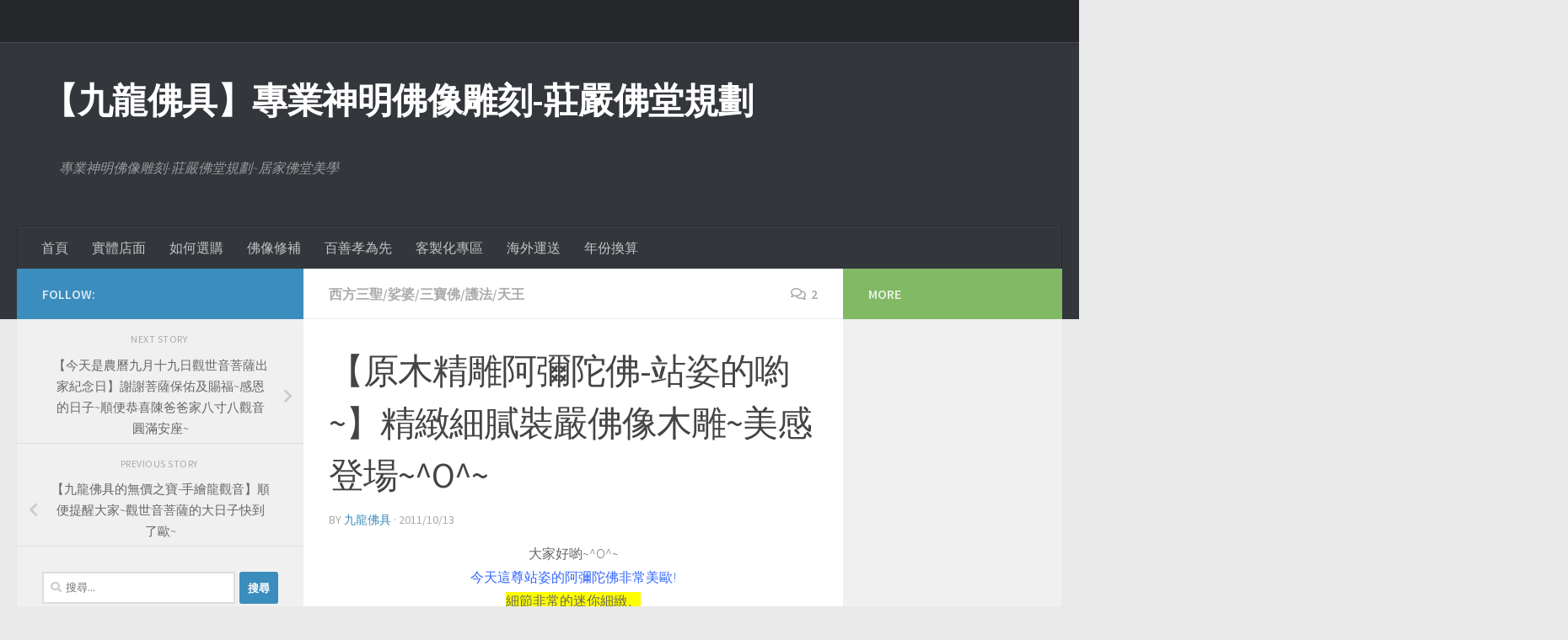

--- FILE ---
content_type: text/html; charset=UTF-8
request_url: https://dragon9168.com/archives/323
body_size: 20022
content:
<!DOCTYPE html>
<html class="no-js" lang="zh-TW">
<head>
  <meta charset="UTF-8">
  <meta name="viewport" content="width=device-width, initial-scale=1.0">
  <link rel="profile" href="https://gmpg.org/xfn/11" />
  <link rel="pingback" href="https://dragon9168.com/xmlrpc.php">

  <title>【原木精雕阿彌陀佛-站姿的喲~】精緻細膩裝嚴佛像木雕~美感登場~^O^~ &#8211; 【九龍佛具】專業神明佛像雕刻-莊嚴佛堂規劃</title>
<meta name='robots' content='max-image-preview:large' />
	<style>img:is([sizes="auto" i], [sizes^="auto," i]) { contain-intrinsic-size: 3000px 1500px }</style>
	<script>document.documentElement.className = document.documentElement.className.replace("no-js","js");</script>
<link rel="alternate" type="application/rss+xml" title="訂閱《【九龍佛具】專業神明佛像雕刻-莊嚴佛堂規劃》&raquo; 資訊提供" href="https://dragon9168.com/feed" />
<link rel="alternate" type="application/rss+xml" title="訂閱《【九龍佛具】專業神明佛像雕刻-莊嚴佛堂規劃》&raquo; 留言的資訊提供" href="https://dragon9168.com/comments/feed" />
<link id="hu-user-gfont" href="//fonts.googleapis.com/css?family=Source+Sans+Pro:400,300italic,300,400italic,600&subset=latin,latin-ext" rel="stylesheet" type="text/css"><link rel="alternate" type="application/rss+xml" title="訂閱《【九龍佛具】專業神明佛像雕刻-莊嚴佛堂規劃 》&raquo;〈【原木精雕阿彌陀佛-站姿的喲~】精緻細膩裝嚴佛像木雕~美感登場~^O^~〉留言的資訊提供" href="https://dragon9168.com/archives/323/feed" />
<script>
window._wpemojiSettings = {"baseUrl":"https:\/\/s.w.org\/images\/core\/emoji\/16.0.1\/72x72\/","ext":".png","svgUrl":"https:\/\/s.w.org\/images\/core\/emoji\/16.0.1\/svg\/","svgExt":".svg","source":{"concatemoji":"https:\/\/dragon9168.com\/wp-includes\/js\/wp-emoji-release.min.js?ver=6.8.2"}};
/*! This file is auto-generated */
!function(s,n){var o,i,e;function c(e){try{var t={supportTests:e,timestamp:(new Date).valueOf()};sessionStorage.setItem(o,JSON.stringify(t))}catch(e){}}function p(e,t,n){e.clearRect(0,0,e.canvas.width,e.canvas.height),e.fillText(t,0,0);var t=new Uint32Array(e.getImageData(0,0,e.canvas.width,e.canvas.height).data),a=(e.clearRect(0,0,e.canvas.width,e.canvas.height),e.fillText(n,0,0),new Uint32Array(e.getImageData(0,0,e.canvas.width,e.canvas.height).data));return t.every(function(e,t){return e===a[t]})}function u(e,t){e.clearRect(0,0,e.canvas.width,e.canvas.height),e.fillText(t,0,0);for(var n=e.getImageData(16,16,1,1),a=0;a<n.data.length;a++)if(0!==n.data[a])return!1;return!0}function f(e,t,n,a){switch(t){case"flag":return n(e,"\ud83c\udff3\ufe0f\u200d\u26a7\ufe0f","\ud83c\udff3\ufe0f\u200b\u26a7\ufe0f")?!1:!n(e,"\ud83c\udde8\ud83c\uddf6","\ud83c\udde8\u200b\ud83c\uddf6")&&!n(e,"\ud83c\udff4\udb40\udc67\udb40\udc62\udb40\udc65\udb40\udc6e\udb40\udc67\udb40\udc7f","\ud83c\udff4\u200b\udb40\udc67\u200b\udb40\udc62\u200b\udb40\udc65\u200b\udb40\udc6e\u200b\udb40\udc67\u200b\udb40\udc7f");case"emoji":return!a(e,"\ud83e\udedf")}return!1}function g(e,t,n,a){var r="undefined"!=typeof WorkerGlobalScope&&self instanceof WorkerGlobalScope?new OffscreenCanvas(300,150):s.createElement("canvas"),o=r.getContext("2d",{willReadFrequently:!0}),i=(o.textBaseline="top",o.font="600 32px Arial",{});return e.forEach(function(e){i[e]=t(o,e,n,a)}),i}function t(e){var t=s.createElement("script");t.src=e,t.defer=!0,s.head.appendChild(t)}"undefined"!=typeof Promise&&(o="wpEmojiSettingsSupports",i=["flag","emoji"],n.supports={everything:!0,everythingExceptFlag:!0},e=new Promise(function(e){s.addEventListener("DOMContentLoaded",e,{once:!0})}),new Promise(function(t){var n=function(){try{var e=JSON.parse(sessionStorage.getItem(o));if("object"==typeof e&&"number"==typeof e.timestamp&&(new Date).valueOf()<e.timestamp+604800&&"object"==typeof e.supportTests)return e.supportTests}catch(e){}return null}();if(!n){if("undefined"!=typeof Worker&&"undefined"!=typeof OffscreenCanvas&&"undefined"!=typeof URL&&URL.createObjectURL&&"undefined"!=typeof Blob)try{var e="postMessage("+g.toString()+"("+[JSON.stringify(i),f.toString(),p.toString(),u.toString()].join(",")+"));",a=new Blob([e],{type:"text/javascript"}),r=new Worker(URL.createObjectURL(a),{name:"wpTestEmojiSupports"});return void(r.onmessage=function(e){c(n=e.data),r.terminate(),t(n)})}catch(e){}c(n=g(i,f,p,u))}t(n)}).then(function(e){for(var t in e)n.supports[t]=e[t],n.supports.everything=n.supports.everything&&n.supports[t],"flag"!==t&&(n.supports.everythingExceptFlag=n.supports.everythingExceptFlag&&n.supports[t]);n.supports.everythingExceptFlag=n.supports.everythingExceptFlag&&!n.supports.flag,n.DOMReady=!1,n.readyCallback=function(){n.DOMReady=!0}}).then(function(){return e}).then(function(){var e;n.supports.everything||(n.readyCallback(),(e=n.source||{}).concatemoji?t(e.concatemoji):e.wpemoji&&e.twemoji&&(t(e.twemoji),t(e.wpemoji)))}))}((window,document),window._wpemojiSettings);
</script>
<style id='wp-emoji-styles-inline-css'>

	img.wp-smiley, img.emoji {
		display: inline !important;
		border: none !important;
		box-shadow: none !important;
		height: 1em !important;
		width: 1em !important;
		margin: 0 0.07em !important;
		vertical-align: -0.1em !important;
		background: none !important;
		padding: 0 !important;
	}
</style>
<link rel='stylesheet' id='wp-block-library-css' href='https://dragon9168.com/wp-includes/css/dist/block-library/style.min.css?ver=6.8.2' media='all' />
<style id='classic-theme-styles-inline-css'>
/*! This file is auto-generated */
.wp-block-button__link{color:#fff;background-color:#32373c;border-radius:9999px;box-shadow:none;text-decoration:none;padding:calc(.667em + 2px) calc(1.333em + 2px);font-size:1.125em}.wp-block-file__button{background:#32373c;color:#fff;text-decoration:none}
</style>
<style id='global-styles-inline-css'>
:root{--wp--preset--aspect-ratio--square: 1;--wp--preset--aspect-ratio--4-3: 4/3;--wp--preset--aspect-ratio--3-4: 3/4;--wp--preset--aspect-ratio--3-2: 3/2;--wp--preset--aspect-ratio--2-3: 2/3;--wp--preset--aspect-ratio--16-9: 16/9;--wp--preset--aspect-ratio--9-16: 9/16;--wp--preset--color--black: #000000;--wp--preset--color--cyan-bluish-gray: #abb8c3;--wp--preset--color--white: #ffffff;--wp--preset--color--pale-pink: #f78da7;--wp--preset--color--vivid-red: #cf2e2e;--wp--preset--color--luminous-vivid-orange: #ff6900;--wp--preset--color--luminous-vivid-amber: #fcb900;--wp--preset--color--light-green-cyan: #7bdcb5;--wp--preset--color--vivid-green-cyan: #00d084;--wp--preset--color--pale-cyan-blue: #8ed1fc;--wp--preset--color--vivid-cyan-blue: #0693e3;--wp--preset--color--vivid-purple: #9b51e0;--wp--preset--gradient--vivid-cyan-blue-to-vivid-purple: linear-gradient(135deg,rgba(6,147,227,1) 0%,rgb(155,81,224) 100%);--wp--preset--gradient--light-green-cyan-to-vivid-green-cyan: linear-gradient(135deg,rgb(122,220,180) 0%,rgb(0,208,130) 100%);--wp--preset--gradient--luminous-vivid-amber-to-luminous-vivid-orange: linear-gradient(135deg,rgba(252,185,0,1) 0%,rgba(255,105,0,1) 100%);--wp--preset--gradient--luminous-vivid-orange-to-vivid-red: linear-gradient(135deg,rgba(255,105,0,1) 0%,rgb(207,46,46) 100%);--wp--preset--gradient--very-light-gray-to-cyan-bluish-gray: linear-gradient(135deg,rgb(238,238,238) 0%,rgb(169,184,195) 100%);--wp--preset--gradient--cool-to-warm-spectrum: linear-gradient(135deg,rgb(74,234,220) 0%,rgb(151,120,209) 20%,rgb(207,42,186) 40%,rgb(238,44,130) 60%,rgb(251,105,98) 80%,rgb(254,248,76) 100%);--wp--preset--gradient--blush-light-purple: linear-gradient(135deg,rgb(255,206,236) 0%,rgb(152,150,240) 100%);--wp--preset--gradient--blush-bordeaux: linear-gradient(135deg,rgb(254,205,165) 0%,rgb(254,45,45) 50%,rgb(107,0,62) 100%);--wp--preset--gradient--luminous-dusk: linear-gradient(135deg,rgb(255,203,112) 0%,rgb(199,81,192) 50%,rgb(65,88,208) 100%);--wp--preset--gradient--pale-ocean: linear-gradient(135deg,rgb(255,245,203) 0%,rgb(182,227,212) 50%,rgb(51,167,181) 100%);--wp--preset--gradient--electric-grass: linear-gradient(135deg,rgb(202,248,128) 0%,rgb(113,206,126) 100%);--wp--preset--gradient--midnight: linear-gradient(135deg,rgb(2,3,129) 0%,rgb(40,116,252) 100%);--wp--preset--font-size--small: 13px;--wp--preset--font-size--medium: 20px;--wp--preset--font-size--large: 36px;--wp--preset--font-size--x-large: 42px;--wp--preset--spacing--20: 0.44rem;--wp--preset--spacing--30: 0.67rem;--wp--preset--spacing--40: 1rem;--wp--preset--spacing--50: 1.5rem;--wp--preset--spacing--60: 2.25rem;--wp--preset--spacing--70: 3.38rem;--wp--preset--spacing--80: 5.06rem;--wp--preset--shadow--natural: 6px 6px 9px rgba(0, 0, 0, 0.2);--wp--preset--shadow--deep: 12px 12px 50px rgba(0, 0, 0, 0.4);--wp--preset--shadow--sharp: 6px 6px 0px rgba(0, 0, 0, 0.2);--wp--preset--shadow--outlined: 6px 6px 0px -3px rgba(255, 255, 255, 1), 6px 6px rgba(0, 0, 0, 1);--wp--preset--shadow--crisp: 6px 6px 0px rgba(0, 0, 0, 1);}:where(.is-layout-flex){gap: 0.5em;}:where(.is-layout-grid){gap: 0.5em;}body .is-layout-flex{display: flex;}.is-layout-flex{flex-wrap: wrap;align-items: center;}.is-layout-flex > :is(*, div){margin: 0;}body .is-layout-grid{display: grid;}.is-layout-grid > :is(*, div){margin: 0;}:where(.wp-block-columns.is-layout-flex){gap: 2em;}:where(.wp-block-columns.is-layout-grid){gap: 2em;}:where(.wp-block-post-template.is-layout-flex){gap: 1.25em;}:where(.wp-block-post-template.is-layout-grid){gap: 1.25em;}.has-black-color{color: var(--wp--preset--color--black) !important;}.has-cyan-bluish-gray-color{color: var(--wp--preset--color--cyan-bluish-gray) !important;}.has-white-color{color: var(--wp--preset--color--white) !important;}.has-pale-pink-color{color: var(--wp--preset--color--pale-pink) !important;}.has-vivid-red-color{color: var(--wp--preset--color--vivid-red) !important;}.has-luminous-vivid-orange-color{color: var(--wp--preset--color--luminous-vivid-orange) !important;}.has-luminous-vivid-amber-color{color: var(--wp--preset--color--luminous-vivid-amber) !important;}.has-light-green-cyan-color{color: var(--wp--preset--color--light-green-cyan) !important;}.has-vivid-green-cyan-color{color: var(--wp--preset--color--vivid-green-cyan) !important;}.has-pale-cyan-blue-color{color: var(--wp--preset--color--pale-cyan-blue) !important;}.has-vivid-cyan-blue-color{color: var(--wp--preset--color--vivid-cyan-blue) !important;}.has-vivid-purple-color{color: var(--wp--preset--color--vivid-purple) !important;}.has-black-background-color{background-color: var(--wp--preset--color--black) !important;}.has-cyan-bluish-gray-background-color{background-color: var(--wp--preset--color--cyan-bluish-gray) !important;}.has-white-background-color{background-color: var(--wp--preset--color--white) !important;}.has-pale-pink-background-color{background-color: var(--wp--preset--color--pale-pink) !important;}.has-vivid-red-background-color{background-color: var(--wp--preset--color--vivid-red) !important;}.has-luminous-vivid-orange-background-color{background-color: var(--wp--preset--color--luminous-vivid-orange) !important;}.has-luminous-vivid-amber-background-color{background-color: var(--wp--preset--color--luminous-vivid-amber) !important;}.has-light-green-cyan-background-color{background-color: var(--wp--preset--color--light-green-cyan) !important;}.has-vivid-green-cyan-background-color{background-color: var(--wp--preset--color--vivid-green-cyan) !important;}.has-pale-cyan-blue-background-color{background-color: var(--wp--preset--color--pale-cyan-blue) !important;}.has-vivid-cyan-blue-background-color{background-color: var(--wp--preset--color--vivid-cyan-blue) !important;}.has-vivid-purple-background-color{background-color: var(--wp--preset--color--vivid-purple) !important;}.has-black-border-color{border-color: var(--wp--preset--color--black) !important;}.has-cyan-bluish-gray-border-color{border-color: var(--wp--preset--color--cyan-bluish-gray) !important;}.has-white-border-color{border-color: var(--wp--preset--color--white) !important;}.has-pale-pink-border-color{border-color: var(--wp--preset--color--pale-pink) !important;}.has-vivid-red-border-color{border-color: var(--wp--preset--color--vivid-red) !important;}.has-luminous-vivid-orange-border-color{border-color: var(--wp--preset--color--luminous-vivid-orange) !important;}.has-luminous-vivid-amber-border-color{border-color: var(--wp--preset--color--luminous-vivid-amber) !important;}.has-light-green-cyan-border-color{border-color: var(--wp--preset--color--light-green-cyan) !important;}.has-vivid-green-cyan-border-color{border-color: var(--wp--preset--color--vivid-green-cyan) !important;}.has-pale-cyan-blue-border-color{border-color: var(--wp--preset--color--pale-cyan-blue) !important;}.has-vivid-cyan-blue-border-color{border-color: var(--wp--preset--color--vivid-cyan-blue) !important;}.has-vivid-purple-border-color{border-color: var(--wp--preset--color--vivid-purple) !important;}.has-vivid-cyan-blue-to-vivid-purple-gradient-background{background: var(--wp--preset--gradient--vivid-cyan-blue-to-vivid-purple) !important;}.has-light-green-cyan-to-vivid-green-cyan-gradient-background{background: var(--wp--preset--gradient--light-green-cyan-to-vivid-green-cyan) !important;}.has-luminous-vivid-amber-to-luminous-vivid-orange-gradient-background{background: var(--wp--preset--gradient--luminous-vivid-amber-to-luminous-vivid-orange) !important;}.has-luminous-vivid-orange-to-vivid-red-gradient-background{background: var(--wp--preset--gradient--luminous-vivid-orange-to-vivid-red) !important;}.has-very-light-gray-to-cyan-bluish-gray-gradient-background{background: var(--wp--preset--gradient--very-light-gray-to-cyan-bluish-gray) !important;}.has-cool-to-warm-spectrum-gradient-background{background: var(--wp--preset--gradient--cool-to-warm-spectrum) !important;}.has-blush-light-purple-gradient-background{background: var(--wp--preset--gradient--blush-light-purple) !important;}.has-blush-bordeaux-gradient-background{background: var(--wp--preset--gradient--blush-bordeaux) !important;}.has-luminous-dusk-gradient-background{background: var(--wp--preset--gradient--luminous-dusk) !important;}.has-pale-ocean-gradient-background{background: var(--wp--preset--gradient--pale-ocean) !important;}.has-electric-grass-gradient-background{background: var(--wp--preset--gradient--electric-grass) !important;}.has-midnight-gradient-background{background: var(--wp--preset--gradient--midnight) !important;}.has-small-font-size{font-size: var(--wp--preset--font-size--small) !important;}.has-medium-font-size{font-size: var(--wp--preset--font-size--medium) !important;}.has-large-font-size{font-size: var(--wp--preset--font-size--large) !important;}.has-x-large-font-size{font-size: var(--wp--preset--font-size--x-large) !important;}
:where(.wp-block-post-template.is-layout-flex){gap: 1.25em;}:where(.wp-block-post-template.is-layout-grid){gap: 1.25em;}
:where(.wp-block-columns.is-layout-flex){gap: 2em;}:where(.wp-block-columns.is-layout-grid){gap: 2em;}
:root :where(.wp-block-pullquote){font-size: 1.5em;line-height: 1.6;}
</style>
<link rel='stylesheet' id='hueman-main-style-css' href='https://dragon9168.com/wp-content/themes/hueman/assets/front/css/main.min.css?ver=3.7.23' media='all' />
<style id='hueman-main-style-inline-css'>
body { font-family:'Source Sans Pro', Arial, sans-serif;font-size:1.00rem }@media only screen and (min-width: 720px) {
        .nav > li { font-size:1.00rem; }
      }::selection { background-color: #3b8dbd; }
::-moz-selection { background-color: #3b8dbd; }a,a>span.hu-external::after,.themeform label .required,#flexslider-featured .flex-direction-nav .flex-next:hover,#flexslider-featured .flex-direction-nav .flex-prev:hover,.post-hover:hover .post-title a,.post-title a:hover,.sidebar.s1 .post-nav li a:hover i,.content .post-nav li a:hover i,.post-related a:hover,.sidebar.s1 .widget_rss ul li a,#footer .widget_rss ul li a,.sidebar.s1 .widget_calendar a,#footer .widget_calendar a,.sidebar.s1 .alx-tab .tab-item-category a,.sidebar.s1 .alx-posts .post-item-category a,.sidebar.s1 .alx-tab li:hover .tab-item-title a,.sidebar.s1 .alx-tab li:hover .tab-item-comment a,.sidebar.s1 .alx-posts li:hover .post-item-title a,#footer .alx-tab .tab-item-category a,#footer .alx-posts .post-item-category a,#footer .alx-tab li:hover .tab-item-title a,#footer .alx-tab li:hover .tab-item-comment a,#footer .alx-posts li:hover .post-item-title a,.comment-tabs li.active a,.comment-awaiting-moderation,.child-menu a:hover,.child-menu .current_page_item > a,.wp-pagenavi a{ color: #3b8dbd; }input[type="submit"],.themeform button[type="submit"],.sidebar.s1 .sidebar-top,.sidebar.s1 .sidebar-toggle,#flexslider-featured .flex-control-nav li a.flex-active,.post-tags a:hover,.sidebar.s1 .widget_calendar caption,#footer .widget_calendar caption,.author-bio .bio-avatar:after,.commentlist li.bypostauthor > .comment-body:after,.commentlist li.comment-author-admin > .comment-body:after{ background-color: #3b8dbd; }.post-format .format-container { border-color: #3b8dbd; }.sidebar.s1 .alx-tabs-nav li.active a,#footer .alx-tabs-nav li.active a,.comment-tabs li.active a,.wp-pagenavi a:hover,.wp-pagenavi a:active,.wp-pagenavi span.current{ border-bottom-color: #3b8dbd!important; }.sidebar.s2 .post-nav li a:hover i,
.sidebar.s2 .widget_rss ul li a,
.sidebar.s2 .widget_calendar a,
.sidebar.s2 .alx-tab .tab-item-category a,
.sidebar.s2 .alx-posts .post-item-category a,
.sidebar.s2 .alx-tab li:hover .tab-item-title a,
.sidebar.s2 .alx-tab li:hover .tab-item-comment a,
.sidebar.s2 .alx-posts li:hover .post-item-title a { color: #82b965; }
.sidebar.s2 .sidebar-top,.sidebar.s2 .sidebar-toggle,.post-comments,.jp-play-bar,.jp-volume-bar-value,.sidebar.s2 .widget_calendar caption{ background-color: #82b965; }.sidebar.s2 .alx-tabs-nav li.active a { border-bottom-color: #82b965; }
.post-comments::before { border-right-color: #82b965; }
      .search-expand,
              #nav-topbar.nav-container { background-color: #26272b}@media only screen and (min-width: 720px) {
                #nav-topbar .nav ul { background-color: #26272b; }
              }.is-scrolled #header .nav-container.desktop-sticky,
              .is-scrolled #header .search-expand { background-color: #26272b; background-color: rgba(38,39,43,0.90) }.is-scrolled .topbar-transparent #nav-topbar.desktop-sticky .nav ul { background-color: #26272b; background-color: rgba(38,39,43,0.95) }#header { background-color: #33363b; }
@media only screen and (min-width: 720px) {
  #nav-header .nav ul { background-color: #33363b; }
}
        #header #nav-mobile { background-color: #33363b; }.is-scrolled #header #nav-mobile { background-color: #33363b; background-color: rgba(51,54,59,0.90) }#nav-header.nav-container, #main-header-search .search-expand { background-color: #33363b; }
@media only screen and (min-width: 720px) {
  #nav-header .nav ul { background-color: #33363b; }
}
        body { background-color: #eaeaea; }
</style>
<link rel='stylesheet' id='hueman-font-awesome-css' href='https://dragon9168.com/wp-content/themes/hueman/assets/front/css/font-awesome.min.css?ver=3.7.23' media='all' />
<script id="nb-jquery" src="https://dragon9168.com/wp-includes/js/jquery/jquery.min.js?ver=3.7.1" id="jquery-core-js"></script>
<script src="https://dragon9168.com/wp-includes/js/jquery/jquery-migrate.min.js?ver=3.4.1" id="jquery-migrate-js"></script>
<link rel="https://api.w.org/" href="https://dragon9168.com/wp-json/" /><link rel="alternate" title="JSON" type="application/json" href="https://dragon9168.com/wp-json/wp/v2/posts/323" /><link rel="EditURI" type="application/rsd+xml" title="RSD" href="https://dragon9168.com/xmlrpc.php?rsd" />
<meta name="generator" content="WordPress 6.8.2" />
<link rel="canonical" href="https://dragon9168.com/archives/323" />
<link rel='shortlink' href='https://dragon9168.com/?p=323' />
<link rel="alternate" title="oEmbed (JSON)" type="application/json+oembed" href="https://dragon9168.com/wp-json/oembed/1.0/embed?url=https%3A%2F%2Fdragon9168.com%2Farchives%2F323" />
<link rel="alternate" title="oEmbed (XML)" type="text/xml+oembed" href="https://dragon9168.com/wp-json/oembed/1.0/embed?url=https%3A%2F%2Fdragon9168.com%2Farchives%2F323&#038;format=xml" />
    <link rel="preload" as="font" type="font/woff2" href="https://dragon9168.com/wp-content/themes/hueman/assets/front/webfonts/fa-brands-400.woff2?v=5.15.2" crossorigin="anonymous"/>
    <link rel="preload" as="font" type="font/woff2" href="https://dragon9168.com/wp-content/themes/hueman/assets/front/webfonts/fa-regular-400.woff2?v=5.15.2" crossorigin="anonymous"/>
    <link rel="preload" as="font" type="font/woff2" href="https://dragon9168.com/wp-content/themes/hueman/assets/front/webfonts/fa-solid-900.woff2?v=5.15.2" crossorigin="anonymous"/>
  <!--[if lt IE 9]>
<script src="https://dragon9168.com/wp-content/themes/hueman/assets/front/js/ie/html5shiv-printshiv.min.js"></script>
<script src="https://dragon9168.com/wp-content/themes/hueman/assets/front/js/ie/selectivizr.js"></script>
<![endif]-->
<link rel="icon" href="https://dragon9168.com/wp-content/uploads/cropped-未命名-1_工作區域-1-88x88.jpg" sizes="32x32" />
<link rel="icon" href="https://dragon9168.com/wp-content/uploads/cropped-未命名-1_工作區域-1.jpg" sizes="192x192" />
<link rel="apple-touch-icon" href="https://dragon9168.com/wp-content/uploads/cropped-未命名-1_工作區域-1.jpg" />
<meta name="msapplication-TileImage" content="https://dragon9168.com/wp-content/uploads/cropped-未命名-1_工作區域-1.jpg" />
</head>

<body class="nb-3-3-2 nimble-no-local-data-skp__post_post_323 nimble-no-group-site-tmpl-skp__all_post wp-singular post-template-default single single-post postid-323 single-format-standard wp-embed-responsive wp-theme-hueman sek-hide-rc-badge col-3cm full-width topbar-enabled header-desktop-sticky header-mobile-sticky hueman-3-7-23 chrome">
<div id="wrapper">
  <a class="screen-reader-text skip-link" href="#content">Skip to content</a>
  
  <header id="header" class="specific-mobile-menu-on one-mobile-menu mobile_menu header-ads-desktop  topbar-transparent no-header-img">
        <nav class="nav-container group mobile-menu mobile-sticky " id="nav-mobile" data-menu-id="header-1">
  <div class="mobile-title-logo-in-header"><p class="site-title">                  <a class="custom-logo-link" href="https://dragon9168.com/" rel="home" title="【九龍佛具】專業神明佛像雕刻-莊嚴佛堂規劃 | Home page"><img src="https://dragon9168.com/wp-content/uploads/九龍浮水印.gif" alt="【九龍佛具】專業神明佛像雕刻-莊嚴佛堂規劃" width="800" height="800"/></a>                </p></div>
        
                    <!-- <div class="ham__navbar-toggler collapsed" aria-expanded="false">
          <div class="ham__navbar-span-wrapper">
            <span class="ham-toggler-menu__span"></span>
          </div>
        </div> -->
        <button class="ham__navbar-toggler-two collapsed" title="Menu" aria-expanded="false">
          <span class="ham__navbar-span-wrapper">
            <span class="line line-1"></span>
            <span class="line line-2"></span>
            <span class="line line-3"></span>
          </span>
        </button>
            
      <div class="nav-text"></div>
      <div class="nav-wrap container">
                  <ul class="nav container-inner group mobile-search">
                            <li>
                  <form role="search" method="get" class="search-form" action="https://dragon9168.com/">
				<label>
					<span class="screen-reader-text">搜尋關鍵字:</span>
					<input type="search" class="search-field" placeholder="搜尋..." value="" name="s" />
				</label>
				<input type="submit" class="search-submit" value="搜尋" />
			</form>                </li>
                      </ul>
                      </div>
</nav><!--/#nav-topbar-->  
        <nav class="nav-container group desktop-menu desktop-sticky " id="nav-topbar" data-menu-id="header-2">
    <div class="nav-text"></div>
  <div class="topbar-toggle-down">
    <i class="fas fa-angle-double-down" aria-hidden="true" data-toggle="down" title="Expand menu"></i>
    <i class="fas fa-angle-double-up" aria-hidden="true" data-toggle="up" title="Collapse menu"></i>
  </div>
  <div class="nav-wrap container">
      </div>
      <div id="topbar-header-search" class="container">
      <div class="container-inner">
        <button class="toggle-search"><i class="fas fa-search"></i></button>
        <div class="search-expand">
          <div class="search-expand-inner"><form role="search" method="get" class="search-form" action="https://dragon9168.com/">
				<label>
					<span class="screen-reader-text">搜尋關鍵字:</span>
					<input type="search" class="search-field" placeholder="搜尋..." value="" name="s" />
				</label>
				<input type="submit" class="search-submit" value="搜尋" />
			</form></div>
        </div>
      </div><!--/.container-inner-->
    </div><!--/.container-->
  
</nav><!--/#nav-topbar-->  
  <div class="container group">
        <div class="container-inner">

                    <div class="group hu-pad central-header-zone">
                  <div class="logo-tagline-group">
                      <p class="site-title">                  <a class="custom-logo-link" href="https://dragon9168.com/" rel="home" title="【九龍佛具】專業神明佛像雕刻-莊嚴佛堂規劃 | Home page">【九龍佛具】專業神明佛像雕刻-莊嚴佛堂規劃</a>                </p>                                                <p class="site-description">專業神明佛像雕刻-莊嚴佛堂規劃~居家佛堂美學</p>
                                        </div>

                                        <div id="header-widgets">
                                                </div><!--/#header-ads-->
                                </div>
      
                <nav class="nav-container group desktop-menu " id="nav-header" data-menu-id="header-3">
    <div class="nav-text"><!-- put your mobile menu text here --></div>

  <div class="nav-wrap container">
        <ul id="menu-%e9%a0%81%e9%a6%96%e9%81%b8%e5%96%ae" class="nav container-inner group"><li id="menu-item-14337" class="menu-item menu-item-type-custom menu-item-object-custom menu-item-home menu-item-14337"><a href="https://dragon9168.com">首頁</a></li>
<li id="menu-item-14344" class="menu-item menu-item-type-post_type menu-item-object-page menu-item-14344"><a href="https://dragon9168.com/contact">實體店面</a></li>
<li id="menu-item-14340" class="menu-item menu-item-type-post_type menu-item-object-page menu-item-14340"><a href="https://dragon9168.com/?page_id=1283">如何選購</a></li>
<li id="menu-item-14342" class="menu-item menu-item-type-post_type menu-item-object-page menu-item-14342"><a href="https://dragon9168.com/repair">佛像修補</a></li>
<li id="menu-item-14343" class="menu-item menu-item-type-post_type menu-item-object-page menu-item-14343"><a href="https://dragon9168.com/%e7%99%be%e5%96%84%e5%ad%9d%e7%82%ba%e5%85%88">百善孝為先</a></li>
<li id="menu-item-14339" class="menu-item menu-item-type-post_type menu-item-object-page menu-item-14339"><a href="https://dragon9168.com/customize">客製化專區</a></li>
<li id="menu-item-14338" class="menu-item menu-item-type-post_type menu-item-object-page menu-item-14338"><a href="https://dragon9168.com/overseas">海外運送</a></li>
<li id="menu-item-14341" class="menu-item menu-item-type-post_type menu-item-object-page menu-item-14341"><a href="https://dragon9168.com/%e5%b9%b4%e4%bb%bd%e6%8f%9b%e7%ae%97-2">年份換算</a></li>
</ul>  </div>
</nav><!--/#nav-header-->      
    </div><!--/.container-inner-->
      </div><!--/.container-->

</header><!--/#header-->
  
  <div class="container" id="page">
    <div class="container-inner">
            <div class="main">
        <div class="main-inner group">
          
              <main class="content" id="content">
              <div class="page-title hu-pad group">
          	    		<ul class="meta-single group">
    			<li class="category"><a href="https://dragon9168.com/archives/category/%e8%a5%bf%e6%96%b9%e4%b8%89%e8%81%96%e5%a8%91%e5%a9%86%e4%b8%89%e8%81%96%e4%b8%89%e5%af%b6%e4%bd%9b%e8%ad%b7%e6%b3%95%e5%9b%9b%e5%a4%a7%e5%a4%a9%e7%8e%8b" rel="category tag">西方三聖/娑婆/三寶佛/護法/天王</a></li>
    			    			<li class="comments"><a href="https://dragon9168.com/archives/323#comments"><i class="far fa-comments"></i>2</a></li>
    			    		</ul>
            
    </div><!--/.page-title-->
          <div class="hu-pad group">
              <article class="post-323 post type-post status-publish format-standard hentry category-11">
    <div class="post-inner group">

      <h1 class="post-title entry-title">【原木精雕阿彌陀佛-站姿的喲~】精緻細膩裝嚴佛像木雕~美感登場~^O^~</h1>
  <p class="post-byline">
       by     <span class="vcard author">
       <span class="fn"><a href="https://dragon9168.com/archives/author/dragon9168" title="「九龍佛具」的文章" rel="author">九龍佛具</a></span>
     </span>
     &middot;
                          <span class="published">2011/10/13</span>
          </p>

                                
      <div class="clear"></div>

      <div class="entry themeform">
        <div class="entry-inner">
          <div dir="ltr"><div style="text-align: center;" align="center"><span style="font-size: medium;">大家好喲~^O^~</span><br />
<span style="font-size: medium; color: #3366ff;"> 今天這尊站姿的阿彌陀佛非常美歐!</span><br />
<span style="font-size: medium; background-color: #ffff00;"> 細節非常的迷你細緻、</span><br />
<span style="font-size: medium;"> 請大家和小妹一起來<strong>仔細欣賞師傅的雕刻工夫嚕~</strong></span><br />
<span style="font-size: medium;"> <img decoding="async" alt="" src="http://lh5.ggpht.com/-KKqorOCo5lI/UitOZbM8c1I/AAAAAAAAI_o/5oshgd5PnKk/s1600/.8_uny1PQSd_48ALl09kDQ.jpg" /></span><br />
<span style="font-size: medium;"> 從不同的角度看過去，有層次的袈裟~</span><br />
<span style="font-size: medium;"> <strong><span style="color: #3366ff;"><span style="font-family: 'Helvetica Neue', Arial, 'Liberation Sans', FreeSans, sans-serif; line-height: 1.5em;">輕鬆自然又非常柔和的線條^^</span><img decoding="async" alt="" src="http://lh6.ggpht.com/-rqcet0kPCqI/Uigv-jKzpcI/AAAAAAAADGk/0jgqHsvds1U/s1600/1.gif" /></span></strong></span><br />
<span style="font-size: medium;"> <img decoding="async" alt="" src="http://lh4.ggpht.com/-3aC8aH4eBRY/UitOaKsMKuI/AAAAAAAAI_w/WlfWrfCEQxo/s1600/ClwQnsEIfE0PH1yT1zcxEA.jpg" /></span><br />
<span style="font-size: medium;"> 整個阿彌陀佛背後的那片雕刻~</span><br />
<span style="font-size: medium;"> <span style="color: #3366ff;">(每個鏤空的小細節都有注意到，非常利落的線條，一點都不拖泥帶水呢^^<img decoding="async" alt="" src="http://lh5.ggpht.com/-0ORIE1leD-w/UisMW4EqupI/AAAAAAAADeU/nXwpnc9aubg/s1600/35.gif" />)</span><img decoding="async" alt="" src="http://lh3.ggpht.com/-ax9x_HoTiRs/UitOaz0YKdI/AAAAAAAAI_4/5KzICG_35Dw/s1600/UczFf9dOIxpZrVTbFpBq3g.jpg" /></span><br />
<span style="font-size: medium;"> 側面來~</span><br />
<span style="font-size: medium; background-color: #ffff00;"> <span style="color: #111111; font-family: 'Helvetica Neue', Arial, 'Liberation Sans', FreeSans, sans-serif; line-height: 1.5em;">換個角度看也很美耶!</span><img decoding="async" alt="" src="http://lh3.ggpht.com/-QmWrnnGpJbA/Uigv9FPC_AI/AAAAAAAADGQ/ZKJOMl2JOzs/s1600/5.gif" /></span><br />
<span style="font-size: medium;"> <img decoding="async" alt="" src="http://lh6.ggpht.com/-gonYg0c2M5g/UitObjqosoI/AAAAAAAAJAA/e5QfVfWqwdg/s1600/vscV7STIFMHiQYvOEMJ2hA.jpg" /></span><br />
<span style="font-size: medium;"> 一起來看看其它不同角度的照片唄~</span><br />
<span style="font-size: medium;"> <img decoding="async" alt="" src="http://lh4.ggpht.com/-dSaLBRpD_eA/UitOcYSLh4I/AAAAAAAAJAI/ofAbdOKrPZg/s1600/bZWVxUjPF_JBq4HA_J.FOw.jpg" /></span><br />
<span style="font-size: medium;"> <img decoding="async" alt="" src="http://lh4.ggpht.com/-NtR3eK51oMk/UitOdQebpmI/AAAAAAAAJAQ/vlbRbrw1sgc/s1600/NfBG7S9qKdFU9gJEDA4BoA.jpg" /></span><br />
<span style="font-size: medium;"> <img decoding="async" alt="" src="http://lh5.ggpht.com/-xdnsnDfO_aQ/UitOeFnp47I/AAAAAAAAJAY/gwUD39k9RA4/s1600/zw_XuF329pAD8Ws0vk9I9A.jpg" /></span><br />
<span style="font-size: medium;"> <img decoding="async" alt="" src="http://lh6.ggpht.com/-9QSfLJH1kGo/UitOe09zPDI/AAAAAAAAJAg/gtoB62ualts/s1600/1oiUUErAwwxAV9ApGiOOsQ.jpg" /></span><br />
<span style="font-size: medium;"> 謝謝佛祖您賜與的平安，</span><br />
<span style="font-size: medium;"> <strong><span style="color: #008000;">祝福所有九龍的朋友們圓滿幸福~</span></strong><br />
關於九龍請參考^^<br />
<span style="background-color: #ccffff;"><a style="font-size: 16px;" title="Permalink to 【龍眾登場】龍年帥氣九龍太子~原木立體精雕@台北板橋九龍佛具" href="http://dragon9168.com/%e3%80%90%e9%be%8d%e7%9c%be%e7%99%bb%e5%a0%b4%e3%80%91%e9%be%8d%e5%b9%b4%e5%b8%a5%e6%b0%a3%e4%b9%9d%e9%be%8d%e5%a4%aa%e5%ad%90%e5%8e%9f%e6%9c%a8%e7%ab%8b%e9%ab%94%e7%b2%be%e9%9b%95%e5%8f%b0%e5%8c%97/" rel="bookmark"><span style="background-color: #ccffff;">【龍眾登場】台北板橋九龍佛具</span></a></span><br />
相關文章請看:<br />
</span></p>
<ol>
<li style="font-size: 16px;"><span style="color: #3366ff; font-size: medium;"><a title="Permalink to 【微笑莊嚴釋迦牟尼佛】一尺三梢楠木精雕~神明佛像木雕藝術@台北九龍佛具" href="http://dragon9168.com/%e3%80%90%e5%be%ae%e7%ac%91%e8%8e%8a%e5%9a%b4%e9%87%8b%e8%bf%a6%e7%89%9f%e5%b0%bc%e4%bd%9b%e3%80%91%e4%b8%80%e5%b0%ba%e4%b8%89%e6%a2%a2%e6%a5%a0%e6%9c%a8%e7%b2%be%e9%9b%95%e7%a5%9e%e6%98%8e%e4%bd%9b/" rel="bookmark"><span style="color: #3366ff;">【微笑莊嚴釋迦牟尼佛】一尺三梢楠木精雕@台北九龍佛具</span></a></span></li>
<li style="font-size: 16px;"><span style="color: #ff0000; font-size: medium;"><a title="Permalink to 【追求極致完美】西方三聖木雕彩繪藝術~大勢至菩薩~兩尺二樟木精雕-感謝花蓮玉里赤科山卓師兄和九龍結緣" href="http://dragon9168.com/%e3%80%90%e8%bf%bd%e6%b1%82%e6%a5%b5%e8%87%b4%e5%ae%8c%e7%be%8e%e3%80%91%e8%a5%bf%e6%96%b9%e4%b8%89%e8%81%96%e6%9c%a8%e9%9b%95%e5%bd%a9%e7%b9%aa%e8%97%9d%e8%a1%93%e5%a4%a7%e5%8b%a2%e8%87%b3%e8%8f%a9/" rel="bookmark"><span style="color: #ff0000;">【追求極致完美】西方三聖木雕彩繪藝術~花蓮玉里和板橋九龍</span></a></span></li>
<li style="font-size: 16px;"><span style="color: #3366ff; font-size: medium;"><a title="Permalink to 【莊嚴慈悲西方三聖】體貼情人王大哥帶著寶貝老婆來參觀@板橋九龍佛具" href="http://dragon9168.com/%e3%80%90%e8%8e%8a%e5%9a%b4%e6%85%88%e6%82%b2%e8%a5%bf%e6%96%b9%e4%b8%89%e8%81%96%e3%80%91%e9%ab%94%e8%b2%bc%e6%83%85%e4%ba%ba%e7%8e%8b%e5%a4%a7%e5%93%a5%e5%b8%b6%e8%91%97%e5%af%b6%e8%b2%9d%e8%80%81/" rel="bookmark"><span style="color: #3366ff;">【莊嚴慈悲西方三聖】體貼情人王大哥帶著寶貝老婆來參觀@九龍</span></a></span></li>
<li style="font-size: 16px;"><span style="color: #008000; font-size: medium;"><a title="Permalink to 『九龍佛像藝品』-線上神明小百科-臥佛-釋迦摩尼佛-綠檀木及樟木" href="http://dragon9168.com/%e3%80%8e%e4%b9%9d%e9%be%8d%e4%bd%9b%e5%83%8f%e8%97%9d%e5%93%81%e3%80%8f-%e7%b7%9a%e4%b8%8a%e7%a5%9e%e6%98%8e%e5%b0%8f%e7%99%be%e7%a7%91-%e8%87%a5%e4%bd%9b-%e9%87%8b%e8%bf%a6%e6%91%a9%e5%b0%bc/" rel="bookmark"><span style="color: #008000;">『九龍佛像藝品』-線上神明小百科-臥佛-釋迦摩尼佛綠檀木及樟木</span></a></span></li>
<li style="font-size: 16px;"><span style="color: #3366ff; background-color: #ccffff; font-size: medium;"><a title="Permalink to 【超迷你版本的華嚴三聖】原木精緻雕刻藝術~很幼咪咪ㄟ雕工歐~居家小小佛堂，現代佛堂規劃@九龍佛具" href="http://dragon9168.com/%e3%80%90%e8%b6%85%e8%bf%b7%e4%bd%a0%e7%89%88%e6%9c%ac%e7%9a%84%e8%8f%af%e5%9a%b4%e4%b8%89%e8%81%96%e3%80%91%e5%8e%9f%e6%9c%a8%e7%b2%be%e7%b7%bb%e9%9b%95%e5%88%bb%e8%97%9d%e8%a1%93%e5%be%88%e5%b9%bc/" rel="bookmark"><span style="color: #3366ff; background-color: #ccffff;">【超迷你版本的華嚴三聖】很幼咪咪ㄟ雕工歐~居家小小佛堂@九龍</span></a></span></li>
<li style="font-size: 16px;"><span style="color: #3366ff; font-size: medium;"><a title="Permalink to 『九龍佛像藝品』-線上神明小百科-西方三聖~大勢至菩薩-上篇" href="http://dragon9168.com/%e3%80%8e%e4%b9%9d%e9%be%8d%e4%bd%9b%e5%83%8f%e8%97%9d%e5%93%81%e3%80%8f-%e7%b7%9a%e4%b8%8a%e7%a5%9e%e6%98%8e%e5%b0%8f%e7%99%be%e7%a7%91-%e8%a5%bf%e6%96%b9%e4%b8%89%e8%81%96%e5%a4%a7%e5%8b%a2-2/" rel="bookmark"><span style="color: #3366ff;">『九龍佛像藝品』-線上神明小百科-西方三聖~大勢至菩薩-上篇</span></a></span></li>
<li style="font-size: 16px;"><span style="color: #ff00ff; font-size: medium;"><a title="Permalink to 『九龍佛像藝品』-線上神明小百科–釋迦牟尼佛(佛陀)" href="http://dragon9168.com/%e3%80%8e%e4%b9%9d%e9%be%8d%e4%bd%9b%e5%83%8f%e8%97%9d%e5%93%81%e3%80%8f-%e7%b7%9a%e4%b8%8a%e7%a5%9e%e6%98%8e%e5%b0%8f%e7%99%be%e7%a7%91-%e9%87%8b%e8%bf%a6%e7%89%9f%e5%b0%bc%e4%bd%9b%e4%bd%9b/" rel="bookmark"><span style="color: #ff00ff;">『九龍佛像藝品』-線上神明小百科–釋迦牟尼佛(佛陀)</span></a></span></li>
<li style="font-size: 16px;"><span style="color: #3366ff; font-size: medium;"><a title="Permalink to 【莊嚴殊聖臥佛】釋迦牟尼佛~樟木實木精雕佛陀@溫馨親切的九龍佛具" href="http://dragon9168.com/%e3%80%90%e8%8e%8a%e5%9a%b4%e6%ae%8a%e8%81%96%e8%87%a5%e4%bd%9b%e3%80%91%e9%87%8b%e8%bf%a6%e7%89%9f%e5%b0%bc%e4%bd%9b%e6%a8%9f%e6%9c%a8%e5%af%a6%e6%9c%a8%e7%b2%be%e9%9b%95%e4%bd%9b%e9%99%80%e6%ba%ab/" rel="bookmark"><span style="color: #3366ff;">【莊嚴殊聖臥佛】釋迦牟尼佛~樟木實木精雕佛陀@溫馨親切的九龍</span></a></span></li>
<li style="font-size: 16px;"><span style="color: #3366ff; font-size: medium;"><a title="Permalink to 藥師琉璃光王如來的手印是？？佛教和手印-小小舉例" href="http://dragon9168.com/%e8%97%a5%e5%b8%ab%e7%90%89%e7%92%83%e5%85%89%e7%8e%8b%e5%a6%82%e4%be%86%e7%9a%84%e6%89%8b%e5%8d%b0%e6%98%af%ef%bc%9f%ef%bc%9f%e4%bd%9b%e6%95%99%e5%92%8c%e6%89%8b%e5%8d%b0-%e5%b0%8f%e5%b0%8f%e8%88%89/" rel="bookmark"><span style="color: #3366ff;">藥師琉璃光王如來的手印是？？佛教和手印-小小舉例</span></a></span></li>
<li style="font-size: 16px;"><span style="color: #3366ff; background-color: #ccffff; font-size: medium;"><a title="Permalink to 『九龍佛像藝品』-線上神明小百科-三寶佛~橫三世佛~中央釋迦牟尼佛，東方藥師佛，西方阿彌陀佛【東方三聖~華嚴三聖~西方三聖】" href="http://dragon9168.com/%e3%80%8e%e4%b9%9d%e9%be%8d%e4%bd%9b%e5%83%8f%e8%97%9d%e5%93%81%e3%80%8f-%e7%b7%9a%e4%b8%8a%e7%a5%9e%e6%98%8e%e5%b0%8f%e7%99%be%e7%a7%91-%e4%b8%89%e5%af%b6%e4%bd%9b%e6%a9%ab%e4%b8%89%e4%b8%96/" rel="bookmark"><span style="color: #3366ff; background-color: #ccffff;">『九龍佛像藝品』-線上神明小百科-三寶佛~橫三世佛</span></a></span></li>
<li style="font-size: 16px;"><span style="color: #ff0000; font-size: medium;"><a title="Permalink to 『神明佛像聯對神明彩』立體木頭精緻浮雕-華嚴三聖-普賢菩薩-釋迦牟尼-文殊菩薩-辨認佛像神尊小教學" href="http://dragon9168.com/%e3%80%8e%e7%a5%9e%e6%98%8e%e4%bd%9b%e5%83%8f%e8%81%af%e5%b0%8d%e7%a5%9e%e6%98%8e%e5%bd%a9%e3%80%8f%e7%ab%8b%e9%ab%94%e6%9c%a8%e9%a0%ad%e7%b2%be%e7%b7%bb%e6%b5%ae%e9%9b%95-%e8%8f%af%e5%9a%b4%e4%b8%89/" rel="bookmark"><span style="color: #ff0000;">『神明佛像聯對神明彩』立體木頭精緻浮雕-辨認佛像神尊小教學</span></a></span></li>
<li style="font-size: 16px;"><span style="color: #3366ff; font-size: medium;"><a title="Permalink to 『莊嚴娑婆三聖』-高級黃楊木-全手工彩繪的極彩樟木-頂級檜木原木雕刻" href="http://dragon9168.com/%e3%80%8e%e8%8e%8a%e5%9a%b4%e5%a8%91%e5%a9%86%e4%b8%89%e8%81%96%e3%80%8f-%e9%ab%98%e7%b4%9a%e9%bb%83%e6%a5%8a%e6%9c%a8-%e5%85%a8%e6%89%8b%e5%b7%a5%e5%bd%a9%e7%b9%aa%e7%9a%84%e6%a5%b5%e5%bd%a9%e6%a8%9f/" rel="bookmark"><span style="color: #3366ff;">『莊嚴娑婆三聖』高級黃楊木-全手工彩繪的極彩樟木</span></a></span></li>
<li style="font-size: 16px;"><span style="color: #3366ff; font-size: medium;"><a title="Permalink to 【台灣檜木精雕佛像】原木立體手工雕刻八吋八莊嚴釋迦牟尼佛@台北板橋九龍佛具" href="http://dragon9168.com/%e3%80%90%e5%8f%b0%e7%81%a3%e6%aa%9c%e6%9c%a8%e7%b2%be%e9%9b%95%e4%bd%9b%e5%83%8f%e3%80%91%e5%8e%9f%e6%9c%a8%e7%ab%8b%e9%ab%94%e6%89%8b%e5%b7%a5%e9%9b%95%e5%88%bb%e5%85%ab%e5%90%8b%e5%85%ab%e8%8e%8a/" rel="bookmark"><span style="color: #3366ff;">【台灣檜木精雕佛像】原木立體手工雕刻八吋八莊嚴釋迦牟尼佛</span></a></span></li>
<li style="font-size: 16px;"><span style="font-size: medium;"><span style="color: #3366ff;"><span style="color: #3366ff;"><span style="color: #3366ff;"><a title="Permalink to 【原木精雕阿彌陀佛-站姿的喲~】精緻細膩裝嚴佛像木雕~美感登場~^O^~" href="http://dragon9168.com/%e3%80%90%e5%8e%9f%e6%9c%a8%e7%b2%be%e9%9b%95%e9%98%bf%e5%bd%8c%e9%99%80%e4%bd%9b-%e7%ab%99%e5%a7%bf%e7%9a%84%e5%96%b2%e3%80%91%e7%b2%be%e7%b7%bb%e7%b4%b0%e8%86%a9%e8%a3%9d%e5%9a%b4%e4%bd%9b%e5%83%8f/" rel="bookmark"><span style="color: #ff0000;">【原木精雕阿彌陀佛-站姿的喲~】精緻細膩裝嚴佛像木雕~美感登場</span></a></span></span></span><span style="background-color: #00ffff; color: #000000;"><strong><span lang="EN-US">佛法與明光開始傳遍世界</span><span lang="EN-US">~</span><span lang="EN-US">更多印度佛陀聖地之旅記事請看</span></strong></span></span></li>
</ol>
</div><div style="text-align: center;">
<ol>
<li><span style="color: #3366ff; font-size: medium;"><a title="Permalink to 印度真是塊充滿能量與古老文化-不可思議的地方~阿婷從印度回到台灣了~" href="http://dragon9168.com/%e5%8d%b0%e5%ba%a6%e7%9c%9f%e6%98%af%e5%a1%8a%e5%85%85%e6%bb%bf%e8%83%bd%e9%87%8f%e8%88%87%e5%8f%a4%e8%80%81%e6%96%87%e5%8c%96-%e4%b8%8d%e5%8f%af%e6%80%9d%e8%ad%b0%e7%9a%84%e5%9c%b0%e6%96%b9%e9%98%bf/" rel="bookmark"><span style="color: #3366ff;">印度真是塊充滿能量與古老文化-不可思議的地方</span></a></span></li>
<li><span style="color: #ff00ff; font-size: medium;"><a title="Permalink to 阿婷的印度聖境之旅~天方夜譚是真的-! 活生生眼鏡蛇-吹蛇和弄蛇術就在眼前耶!" href="http://dragon9168.com/%e9%98%bf%e5%a9%b7%e7%9a%84%e5%8d%b0%e5%ba%a6%e8%81%96%e5%a2%83%e4%b9%8b%e6%97%85%e5%a4%a9%e6%96%b9%e5%a4%9c%e8%ad%9a%e6%98%af%e7%9c%9f%e7%9a%84-%e6%b4%bb%e7%94%9f%e7%94%9f%e7%9c%bc%e9%8f%a1/" rel="bookmark"><span style="color: #ff00ff;">天方夜譚是真的-活生生眼鏡蛇-吹蛇和弄蛇術就在眼前耶</span></a></span></li>
<li><span style="color: #3366ff; font-size: medium;"><a title="Permalink to 2010-05-28 印度愛心種子小學 INDIA Kushinagar 阿婷的日記" href="http://dragon9168.com/2010-05-28-%e5%8d%b0%e5%ba%a6%e6%84%9b%e5%bf%83%e7%a8%ae%e5%ad%90%e5%b0%8f%e5%ad%b8-india-kushinagar-%e9%98%bf%e5%a9%b7%e7%9a%84%e6%97%a5%e8%a8%98/" rel="bookmark"><span style="color: #3366ff;">印度愛心種子小學 INDIA Kushinagar 阿婷的日記</span></a></span></li>
<li><span style="color: #3366ff; font-size: medium;"><a title="Permalink to 印度聖境之旅-穿越兩千五百年前的時空和文明-回到最初-佛陀的一生" href="http://dragon9168.com/%e5%8d%b0%e5%ba%a6%e8%81%96%e5%a2%83%e4%b9%8b%e6%97%85-%e7%a9%bf%e8%b6%8a%e5%85%a9%e5%8d%83%e4%ba%94%e7%99%be%e5%b9%b4%e5%89%8d%e7%9a%84%e6%99%82%e7%a9%ba%e5%92%8c%e6%96%87%e6%98%8e-%e5%9b%9e%e5%88%b0/" rel="bookmark"><span style="color: #3366ff;">印度聖境之旅-穿越兩千五百年前的時空和文明-回到最初</span></a></span></li>
<li><span style="color: #3366ff; font-size: medium; background-color: #ffff00;"><a title="Permalink to 印度聖境之旅-無上的覺者-佛陀誕生（尼泊爾-倫比尼Lumbini）" href="http://dragon9168.com/%e5%8d%b0%e5%ba%a6%e8%81%96%e5%a2%83%e4%b9%8b%e6%97%85-%e7%84%a1%e4%b8%8a%e7%9a%84%e8%a6%ba%e8%80%85-%e4%bd%9b%e9%99%80%e8%aa%95%e7%94%9f%ef%bc%88%e5%b0%bc%e6%b3%8a%e7%88%be-%e5%80%ab%e6%af%94/" rel="bookmark"><span style="color: #3366ff; background-color: #ffff00;">印度聖境之旅-無上的覺者-佛陀誕生（尼泊爾-倫比尼）</span></a></span></li>
<li><span style="color: #3366ff; font-size: medium;"><a title="Permalink to 阿婷的不同角度看宗教世界-壯麗建築-印度新德里蓮花寺-巴哈伊信仰" href="http://dragon9168.com/%e9%98%bf%e5%a9%b7%e7%9a%84%e4%b8%8d%e5%90%8c%e8%a7%92%e5%ba%a6%e7%9c%8b%e5%ae%97%e6%95%99%e4%b8%96%e7%95%8c-%e5%a3%af%e9%ba%97%e5%bb%ba%e7%af%89-%e5%8d%b0%e5%ba%a6%e6%96%b0%e5%be%b7%e9%87%8c%e8%93%ae/" rel="bookmark"><span style="color: #3366ff;">阿婷的不同角度看宗教世界-壯麗建築-印度新德里蓮花寺</span></a></span></li>
<li><span style="color: #ff00ff; font-size: medium;"><a title="Permalink to 佛陀的故鄉Ancient Buddhist Site -Kapilavastu 古代佛教遺址-印度迦比羅衛" href="http://dragon9168.com/%e4%bd%9b%e9%99%80%e7%9a%84%e6%95%85%e9%84%89ancient-buddhist-site-kapilavastu-%e5%8f%a4%e4%bb%a3%e4%bd%9b%e6%95%99%e9%81%ba%e5%9d%80-%e5%8d%b0%e5%ba%a6%e8%bf%a6%e6%af%94%e7%be%85%e8%a1%9b/" rel="bookmark"><span style="color: #ff00ff;">佛陀的故鄉古代佛教遺址-印度迦比羅衛</span></a></span></li>
<li><span style="color: #3366ff; font-size: medium;"><a title="Permalink to 佛陀初轉法輪-印度佛教聖地之旅～鹿野苑遺跡公園Sarnath-聖者來臨之地" href="http://dragon9168.com/%e4%bd%9b%e9%99%80%e5%88%9d%e8%bd%89%e6%b3%95%e8%bc%aa-%e5%8d%b0%e5%ba%a6%e4%bd%9b%e6%95%99%e8%81%96%e5%9c%b0%e4%b9%8b%e6%97%85%ef%bd%9e%e9%b9%bf%e9%87%8e%e8%8b%91%e9%81%ba%e8%b7%a1%e5%85%ac%e5%9c%92s/" rel="bookmark"><span style="color: #3366ff;">佛陀初轉法輪-印度佛教聖地之旅～鹿野苑遺跡公園Sarnath</span></a></span></li>
<li><span style="color: #ff0000; font-size: medium;"><a title="Permalink to 『神聖的河流印度之母-恆河Ganga River』瓦拉納西Varanasi(光的城市)~祈福與給予祝福-一生必要造訪的聖地" href="http://dragon9168.com/%e3%80%8e%e7%a5%9e%e8%81%96%e7%9a%84%e6%b2%b3%e6%b5%81%e5%8d%b0%e5%ba%a6%e4%b9%8b%e6%af%8d-%e6%81%86%e6%b2%b3ganga-river%e3%80%8f%e7%93%a6%e6%8b%89%e7%b4%8d%e8%a5%bfvaranasi%e5%85%89%e7%9a%84/" rel="bookmark"><span style="color: #ff0000;">『印度之母-恆河』瓦拉納西(光的城市)一生必要造訪的聖地</span></a></span></li>
<li><span style="color: #3366ff; font-size: medium; background-color: #ffff00;"><a title="Permalink to 【接近眾神的國度~世界的屋脊】種族及宗教融合並存的尼泊爾~祈福轉經輪和五色旗" href="http://dragon9168.com/%e3%80%90%e6%8e%a5%e8%bf%91%e7%9c%be%e7%a5%9e%e7%9a%84%e5%9c%8b%e5%ba%a6%e4%b8%96%e7%95%8c%e7%9a%84%e5%b1%8b%e8%84%8a%e3%80%91%e7%a8%ae%e6%97%8f%e5%8f%8a%e5%ae%97%e6%95%99%e8%9e%8d%e5%90%88%e4%b8%a6/" rel="bookmark"><span style="color: #3366ff; background-color: #ffff00;">【接近眾神的國度】種族宗教融合尼泊爾~祈福轉經輪和五色旗</span></a></span></li>
<li><span style="color: #3366ff; font-size: medium;"><a title="Permalink to 【跟隨釋迦牟尼佛的足跡】印度學習之旅~王舍城靈鳩山頂的說法台~知福惜福九龍佛具" href="http://dragon9168.com/%e3%80%90%e8%b7%9f%e9%9a%a8%e9%87%8b%e8%bf%a6%e7%89%9f%e5%b0%bc%e4%bd%9b%e7%9a%84%e8%b6%b3%e8%b7%a1%e3%80%91%e5%8d%b0%e5%ba%a6%e5%ad%b8%e7%bf%92%e4%b9%8b%e6%97%85%e7%8e%8b%e8%88%8d%e5%9f%8e%e9%9d%88/" rel="bookmark"><span style="color: #3366ff;">【跟隨釋迦牟尼佛的足跡】王舍城靈鳩山頂的說法台~知福惜福</span></a></span></li>
<li><span style="color: #ff00ff; font-size: medium;"><a title="Permalink to 【印度佛教之旅】慕爾甘陀哈庫提寺院Mulgandha Kuti Vihara旁的菩提樹" href="http://dragon9168.com/%e3%80%90%e5%8d%b0%e5%ba%a6%e4%bd%9b%e6%95%99%e4%b9%8b%e6%97%85%e3%80%91%e6%85%95%e7%88%be%e7%94%98%e9%99%80%e5%93%88%e5%ba%ab%e6%8f%90%e5%af%ba%e9%99%a2mulgandha-kuti-vihara%e6%97%81%e7%9a%84/" rel="bookmark"><span style="color: #ff00ff;">【印度佛教之旅】慕爾甘陀哈庫提寺院旁的菩提樹</span></a></span></li>
<li><span style="color: #008000; font-size: medium;"><a title="Permalink to 寧靜聖地-閃耀的達美克佛塔（Dhamekh Stupa）-位於印度鹿野苑遺跡公園-佛陀初轉法輪" href="http://dragon9168.com/%e5%af%a7%e9%9d%9c%e8%81%96%e5%9c%b0-%e9%96%83%e8%80%80%e7%9a%84%e9%81%94%e7%be%8e%e5%85%8b%e4%bd%9b%e5%a1%94%ef%bc%88dhamekh-stupa%ef%bc%89-%e4%bd%8d%e6%96%bc%e5%8d%b0%e5%ba%a6%e9%b9%bf%e9%87%8e/" rel="bookmark"><span style="color: #008000;">寧靜聖地-閃耀的達美克佛-位於印度鹿野苑遺跡公園-佛陀初轉法輪</span></a></span></li>
<li><span style="color: #3366ff; font-size: medium;"><a title="Permalink to 佛陀成等正覺-菩提迦耶(Bodhgaya)-蘇迦塔寺-印度佛陀聖地之旅" href="http://dragon9168.com/%e4%bd%9b%e9%99%80%e6%88%90%e7%ad%89%e6%ad%a3%e8%a6%ba-%e8%8f%a9%e6%8f%90%e8%bf%a6%e8%80%b6bodhgaya-%e8%98%87%e8%bf%a6%e5%a1%94%e5%af%ba-%e5%8d%b0%e5%ba%a6%e4%bd%9b%e9%99%80%e8%81%96%e5%9c%b0/" rel="bookmark"><span style="color: #3366ff;">佛陀成等正覺-菩提迦耶(Bodhgaya)-蘇迦塔寺-印度佛陀聖地之旅</span></a></span></li>
<li><span style="color: #3366ff; font-size: medium; background-color: #ffff00;"><a title="Permalink to 搭乘全印度最豪華的火車～從阿格拉-瓦拉納西-2402馬格列車-印度人文風情" href="http://dragon9168.com/%e6%90%ad%e4%b9%98%e5%85%a8%e5%8d%b0%e5%ba%a6%e6%9c%80%e8%b1%aa%e8%8f%af%e7%9a%84%e7%81%ab%e8%bb%8a%ef%bd%9e%e5%be%9e%e9%98%bf%e6%a0%bc%e6%8b%89-%e7%93%a6%e6%8b%89%e7%b4%8d%e8%a5%bf-2402%e9%a6%ac/" rel="bookmark"><span style="color: #3366ff; background-color: #ffff00;">搭乘全印度最豪華的火車～從阿格拉-瓦拉納西-2402馬格列車</span></a></span></li>
<li><span style="color: #3366ff; font-size: medium;"><a title="Permalink to 世界之臍(金剛座)-菩提迦納(Bodhgaya)-摩訶菩提大塔-Mahabodhi Temple-印度佛陀聖境之旅記事" href="http://dragon9168.com/%e4%b8%96%e7%95%8c%e4%b9%8b%e8%87%8d%e9%87%91%e5%89%9b%e5%ba%a7-%e8%8f%a9%e6%8f%90%e8%bf%a6%e7%b4%8dbodhgaya-%e6%91%a9%e8%a8%b6%e8%8f%a9%e6%8f%90%e5%a4%a7%e5%a1%94-mahabodhi-temple-%e5%8d%b0/" rel="bookmark"><span style="color: #3366ff;">世界之臍(金剛座)-菩提迦納-摩訶菩提大塔印度佛陀聖境之旅</span></a></span></li>
<li><span style="color: #ff00ff; font-size: medium;"><a title="Permalink to 阿婷小妹的小小印度日記~關於現在的印度當地是什麼樣子呢?" href="http://dragon9168.com/%e9%98%bf%e5%a9%b7%e5%b0%8f%e5%a6%b9%e7%9a%84%e5%b0%8f%e5%b0%8f%e5%8d%b0%e5%ba%a6%e6%97%a5%e8%a8%98%e9%97%9c%e6%96%bc%e7%8f%be%e5%9c%a8%e7%9a%84%e5%8d%b0%e5%ba%a6%e7%95%b6%e5%9c%b0%e6%98%af%e4%bb%80/" rel="bookmark"><span style="color: #ff00ff;">阿婷小妹的小小印度日記~關於現在的印度當地是什麼樣子呢?</span></a></span></li>
<li><span style="color: #3366ff; font-size: medium;"><span style="color: #3366ff;"><a title="Permalink to 『見證歷史考古挖掘現場』-印度佛陀聖境之旅未公開景點-佛陀從王子換上袈裟之地(巴特那patna到吠舍離Vaishali到拘施那迦Kushinagar)" href="http://dragon9168.com/%e3%80%8e%e8%a6%8b%e8%ad%89%e6%ad%b7%e5%8f%b2%e8%80%83%e5%8f%a4%e6%8c%96%e6%8e%98%e7%8f%be%e5%a0%b4%e3%80%8f-%e5%8d%b0%e5%ba%a6%e4%bd%9b%e9%99%80%e8%81%96%e5%a2%83%e4%b9%8b%e6%97%85%e6%9c%aa%e5%85%ac/" rel="bookmark">『見證歷史考古挖掘現場』-印度佛陀聖境之旅未公開景點</a></span></span></li>
</ol><div><span style="color: #000080; font-size: medium; background-color: #00ffff;"> <strong>活力九龍幸福生活</strong>相關文章請看:</span></div><div style="text-align: center;">
<ol>
<li><span style="color: #000080; background-color: #ffff00; font-size: medium;"><a title="Permalink to 世界的美好就在您與我的一念之間@台北板橋九龍佛具生活記憶" href="http://dragon9168.com/%e4%b8%96%e7%95%8c%e7%9a%84%e7%be%8e%e5%a5%bd%e5%b0%b1%e5%9c%a8%e6%82%a8%e8%88%87%e6%88%91%e7%9a%84%e4%b8%80%e5%bf%b5%e4%b9%8b%e9%96%93%e5%8f%b0%e5%8c%97%e6%9d%bf%e6%a9%8b%e4%b9%9d%e9%be%8d%e4%bd%9b/" rel="bookmark"><span style="color: #000080; background-color: #ffff00;">世界的美好就在您與我的一念之間@台北板橋九龍佛具生活記憶</span></a></span></li>
<li><span style="color: #ff0000; font-size: medium;"><a title="Permalink to 【讓我們的靈魂跟上我們的步伐~】台北板橋陽光朝氣九龍佛具^^" href="http://dragon9168.com/%e3%80%90%e8%ae%93%e6%88%91%e5%80%91%e7%9a%84%e9%9d%88%e9%ad%82%e8%b7%9f%e4%b8%8a%e6%88%91%e5%80%91%e7%9a%84%e6%ad%a5%e4%bc%90%e3%80%91%e5%8f%b0%e5%8c%97%e6%9d%bf%e6%a9%8b%e9%99%bd%e5%85%89%e6%9c%9d/" rel="bookmark"><span style="color: #ff0000;">【讓我們的靈魂跟上我們的步伐~】台北板橋陽光朝氣九龍佛具^^</span></a></span></li>
<li><span style="color: #ff00ff; font-size: medium;"><a title="Permalink to 【瞬間的感動】紛擾忙碌中的寧靜時刻與美景@台北板橋九龍佛具" href="http://dragon9168.com/%e3%80%90%e7%9e%ac%e9%96%93%e7%9a%84%e6%84%9f%e5%8b%95%e3%80%91%e7%b4%9b%e6%93%be%e5%bf%99%e7%a2%8c%e4%b8%ad%e7%9a%84%e5%af%a7%e9%9d%9c%e6%99%82%e5%88%bb%e8%88%87%e7%be%8e%e6%99%af%e5%8f%b0%e5%8c%97/" rel="bookmark"><span style="color: #ff00ff;">【瞬間的感動】紛擾忙碌中的寧靜時刻與美景@台北板橋九龍佛具</span></a></span></li>
<li><span style="color: #3366ff; font-size: medium;"><a title="Permalink to 【馬雅末日預言日】全球幸福感大調查~生在台灣的我們好幸福~分享愛到尼泊爾" href="http://dragon9168.com/%e3%80%90%e9%a6%ac%e9%9b%85%e6%9c%ab%e6%97%a5%e9%a0%90%e8%a8%80%e6%97%a5%e3%80%91%e5%85%a8%e7%90%83%e5%b9%b8%e7%a6%8f%e6%84%9f%e5%a4%a7%e8%aa%bf%e6%9f%a5%e7%94%9f%e5%9c%a8%e5%8f%b0%e7%81%a3%e7%9a%84/" rel="bookmark"><span style="color: #3366ff;">【馬雅末日預言日】生在台灣的我們好幸福~分享愛到尼泊爾</span></a></span></li>
<li><span style="color: #000080; background-color: #ccffff; font-size: medium;"><a title="Permalink to 【喝一杯乾淨水的幸福】謝謝大家和我們一起到尼泊爾協助小學建立儲水槽~" href="http://dragon9168.com/%e3%80%90%e5%96%9d%e4%b8%80%e6%9d%af%e4%b9%be%e6%b7%a8%e6%b0%b4%e7%9a%84%e5%b9%b8%e7%a6%8f%e3%80%91%e8%ac%9d%e8%ac%9d%e5%a4%a7%e5%ae%b6%e5%92%8c%e6%88%91%e5%80%91%e4%b8%80%e8%b5%b7%e5%88%b0%e5%b0%bc/" rel="bookmark"><span style="color: #000080; background-color: #ccffff;">【喝一杯乾淨水的幸福】謝謝大家和我們一起到尼泊爾協助小學建立儲水槽~</span></a></span></li>
<li><span style="color: #3366ff; font-size: medium;"><a title="Permalink to 【喵喵咪呀來顧店】陳老爸開車車帶乖巧的陳友達小喵從汐止一起來板橋九龍佛具店之旅~" href="http://dragon9168.com/%e3%80%90%e5%96%b5%e5%96%b5%e5%92%aa%e5%91%80%e4%be%86%e9%a1%a7%e5%ba%97%e3%80%91%e9%99%b3%e8%80%81%e7%88%b8%e9%96%8b%e3%84%85%e3%84%a8%e3%84%85%e3%84%a8%e5%b8%b6%e4%b9%96%e5%b7%a7%e7%9a%84%e9%99%b3/" rel="bookmark"><span style="color: #3366ff;">【喵喵咪呀來顧店】陳老爸帶乖巧陳友達小喵從汐止來板橋九龍佛具之旅</span></a></span></li>
<li><span style="color: #ff00ff; font-size: medium;"><a title="Permalink to 【心醉迷人】NEPAL ANNAPURNA 請讓我遇見你(妳)" href="http://dragon9168.com/%e3%80%90%e5%bf%83%e9%86%89%e8%bf%b7%e4%ba%ba%e3%80%91nepal-annapurna-%e8%ab%8b%e8%ae%93%e6%88%91%e9%81%87%e8%a6%8b%e4%bd%a0%e5%a6%b3/" rel="bookmark"><span style="color: #ff00ff;">【心醉迷人】NEPAL ANNAPURNA 請讓我遇見你(妳)</span></a></span></li>
<li><span style="color: #ff0000; font-size: medium;"><a title="Permalink to 【做白日夢，不等於夢想】九龍祝福大家新年快樂~龍年新展望~心想事成~" href="http://dragon9168.com/%e3%80%90%e5%81%9a%e7%99%bd%e6%97%a5%e5%a4%a2%ef%bc%8c%e4%b8%8d%e7%ad%89%e6%96%bc%e5%a4%a2%e6%83%b3%e3%80%91%e4%b9%9d%e9%be%8d%e7%a5%9d%e7%a6%8f%e5%a4%a7%e5%ae%b6%e6%96%b0%e5%b9%b4%e5%bf%ab%e6%a8%82/" rel="bookmark"><span style="color: #ff0000;">【做白日夢，不等於夢想】九龍祝福大家心想事成~</span></a></span></li>
<li><span style="color: #3366ff; font-size: medium;"><a title="Permalink to 【Nepal Annapurna】Bulbulle到Syange~回到原始的感動~" href="http://dragon9168.com/%e3%80%90nepal-annapurna%e3%80%91bulbulle%e5%88%b0syange%e5%9b%9e%e5%88%b0%e5%8e%9f%e5%a7%8b%e7%9a%84%e6%84%9f%e5%8b%95/" rel="bookmark"><span style="color: #3366ff;">【Nepal Annapurna】Bulbulle到Syange~回到原始的感動~</span></a></span></li>
<li><span style="color: #ff00ff; font-size: medium;"><span style="color: #ff00ff;"><a title="Permalink to 【太陽能充電之旅】陽光朝氣九龍佛具~趴趴走綠島啦^^~陽光沙灘和大海~分享陽光笑容和快樂幸福^^@九龍佛具" href="http://dragon9168.com/%e3%80%90%e5%a4%aa%e9%99%bd%e8%83%bd%e5%85%85%e9%9b%bb%e4%b9%8b%e6%97%85%e3%80%91%e9%99%bd%e5%85%89%e6%9c%9d%e6%b0%a3%e4%b9%9d%e9%be%8d%e4%bd%9b%e5%85%b7%e8%b6%b4%e8%b6%b4%e8%b5%b0%e7%b6%a0%e5%b3%b6/" rel="bookmark"><span style="color: #ff00ff;"><span style="color: #000080;">【太陽能充電之旅】陽光朝氣九龍佛具~趴趴走綠島陽光沙灘和大海</span></span></a><br />
</span></span></li>
</ol>
</div></div></div>          <nav class="pagination group">
                      </nav><!--/.pagination-->
        </div>

        
        <div class="clear"></div>
      </div><!--/.entry-->

    </div><!--/.post-inner-->
  </article><!--/.post-->

<div class="clear"></div>





<h4 class="heading">
	<i class="far fa-hand-point-right"></i>You may also like...</h4>

<ul class="related-posts group">
  		<li class="related post-hover">
		<article class="post-432 post type-post status-publish format-standard hentry category-11">

			<div class="post-thumbnail">
				<a href="https://dragon9168.com/archives/432" class="hu-rel-post-thumb">
					        <svg class="hu-svg-placeholder thumb-medium-empty" id="697e83d6494d0" viewBox="0 0 1792 1792" xmlns="http://www.w3.org/2000/svg"><path d="M928 832q0-14-9-23t-23-9q-66 0-113 47t-47 113q0 14 9 23t23 9 23-9 9-23q0-40 28-68t68-28q14 0 23-9t9-23zm224 130q0 106-75 181t-181 75-181-75-75-181 75-181 181-75 181 75 75 181zm-1024 574h1536v-128h-1536v128zm1152-574q0-159-112.5-271.5t-271.5-112.5-271.5 112.5-112.5 271.5 112.5 271.5 271.5 112.5 271.5-112.5 112.5-271.5zm-1024-642h384v-128h-384v128zm-128 192h1536v-256h-828l-64 128h-644v128zm1664-256v1280q0 53-37.5 90.5t-90.5 37.5h-1536q-53 0-90.5-37.5t-37.5-90.5v-1280q0-53 37.5-90.5t90.5-37.5h1536q53 0 90.5 37.5t37.5 90.5z"/></svg>
         <img class="hu-img-placeholder" src="https://dragon9168.com/wp-content/themes/hueman/assets/front/img/thumb-medium-empty.png" alt="極致木雕藝術(靈活眼神)~四大天王風調雨順-原木木頭未上漆，氣勢攝人~四川凌雲寺樂山大佛" data-hu-post-id="697e83d6494d0" />																			</a>
									<a class="post-comments" href="https://dragon9168.com/archives/432#comments"><i class="far fa-comments"></i>1</a>
							</div><!--/.post-thumbnail-->

			<div class="related-inner">

				<h4 class="post-title entry-title">
					<a href="https://dragon9168.com/archives/432" rel="bookmark">極致木雕藝術(靈活眼神)~四大天王風調雨順-原木木頭未上漆，氣勢攝人~四川凌雲寺樂山大佛</a>
				</h4><!--/.post-title-->

				<div class="post-meta group">
					<p class="post-date">
  <time class="published updated" datetime="2011-01-10 21:05:00">2011/01/10</time>
</p>

				</div><!--/.post-meta-->

			</div><!--/.related-inner-->

		</article>
	</li><!--/.related-->
		<li class="related post-hover">
		<article class="post-580 post type-post status-publish format-standard hentry category-11">

			<div class="post-thumbnail">
				<a href="https://dragon9168.com/archives/580" class="hu-rel-post-thumb">
					        <svg class="hu-svg-placeholder thumb-medium-empty" id="697e83d65008e" viewBox="0 0 1792 1792" xmlns="http://www.w3.org/2000/svg"><path d="M928 832q0-14-9-23t-23-9q-66 0-113 47t-47 113q0 14 9 23t23 9 23-9 9-23q0-40 28-68t68-28q14 0 23-9t9-23zm224 130q0 106-75 181t-181 75-181-75-75-181 75-181 181-75 181 75 75 181zm-1024 574h1536v-128h-1536v128zm1152-574q0-159-112.5-271.5t-271.5-112.5-271.5 112.5-112.5 271.5 112.5 271.5 271.5 112.5 271.5-112.5 112.5-271.5zm-1024-642h384v-128h-384v128zm-128 192h1536v-256h-828l-64 128h-644v128zm1664-256v1280q0 53-37.5 90.5t-90.5 37.5h-1536q-53 0-90.5-37.5t-37.5-90.5v-1280q0-53 37.5-90.5t90.5-37.5h1536q53 0 90.5 37.5t37.5 90.5z"/></svg>
         <img class="hu-img-placeholder" src="https://dragon9168.com/wp-content/themes/hueman/assets/front/img/thumb-medium-empty.png" alt="南無地藏王菩薩(一尺三-白石製)來自大自然的禮物-堅固的白石-堅定的力量" data-hu-post-id="697e83d65008e" />																			</a>
									<a class="post-comments" href="https://dragon9168.com/archives/580#comments"><i class="far fa-comments"></i>6</a>
							</div><!--/.post-thumbnail-->

			<div class="related-inner">

				<h4 class="post-title entry-title">
					<a href="https://dragon9168.com/archives/580" rel="bookmark">南無地藏王菩薩(一尺三-白石製)來自大自然的禮物-堅固的白石-堅定的力量</a>
				</h4><!--/.post-title-->

				<div class="post-meta group">
					<p class="post-date">
  <time class="published updated" datetime="2010-06-08 19:06:00">2010/06/08</time>
</p>

				</div><!--/.post-meta-->

			</div><!--/.related-inner-->

		</article>
	</li><!--/.related-->
		<li class="related post-hover">
		<article class="post-13667 post type-post status-publish format-image has-post-thumbnail hentry category-11 post_format-post-format-image">

			<div class="post-thumbnail">
				<a href="https://dragon9168.com/archives/13667" class="hu-rel-post-thumb">
					<img width="135" height="245" src="https://dragon9168.com/wp-content/uploads/215654_副本.jpg" class="attachment-thumb-medium size-thumb-medium no-lazy wp-post-image" alt="" decoding="async" loading="lazy" />																			</a>
									<a class="post-comments" href="https://dragon9168.com/archives/13667#respond"><i class="far fa-comments"></i>0</a>
							</div><!--/.post-thumbnail-->

			<div class="related-inner">

				<h4 class="post-title entry-title">
					<a href="https://dragon9168.com/archives/13667" rel="bookmark">【尺三樟木彩繪地藏王】優質慈悲地藏王前往香港跟九龍好朋友師兄會合</a>
				</h4><!--/.post-title-->

				<div class="post-meta group">
					<p class="post-date">
  <time class="published updated" datetime="2022-05-19 18:41:52">2022/05/19</time>
</p>

				</div><!--/.post-meta-->

			</div><!--/.related-inner-->

		</article>
	</li><!--/.related-->
		  
</ul><!--/.post-related-->



<section id="comments" class="themeform">

	
		<h3 class="heading">2 Responses</h3>

		<ul class="comment-tabs group">
			<li class="active"><a href="#commentlist-container"><i class="far fa-comments"></i>Comments<span>2</span></a></li>
			<li><a href="#pinglist-container"><i class="fas fa-share"></i>Pingbacks<span>0</span></a></li>
		</ul>

				<div id="commentlist-container" class="comment-tab">

			<ol class="commentlist">
						<li class="comment even thread-even depth-1" id="comment-399">
				<div id="div-comment-399" class="comment-body">
				<div class="comment-author vcard">
			<img alt='' src='https://secure.gravatar.com/avatar/7afe331ed18d7224b694992c6bea1ba99cfddae2f3395f423b8ee3843219b397?s=48&#038;r=g' srcset='https://secure.gravatar.com/avatar/7afe331ed18d7224b694992c6bea1ba99cfddae2f3395f423b8ee3843219b397?s=96&#038;r=g 2x' class='avatar avatar-48 photo' height='48' width='48' loading='lazy' decoding='async'/>			<cite class="fn">普渡一切眾生</cite><span class="says">表示:</span>		</div>
		
		<div class="comment-meta commentmetadata">
			<a href="https://dragon9168.com/archives/323#comment-399">2012/07/079:17 下午</a>		</div>

		<p>請問這尊是多少錢？？？</p>

		<div class="reply"><a rel="nofollow" class="comment-reply-link" href="https://dragon9168.com/archives/323?replytocom=399#respond" data-commentid="399" data-postid="323" data-belowelement="div-comment-399" data-respondelement="respond" data-replyto="回覆給「普渡一切眾生」" aria-label="回覆給「普渡一切眾生」">回覆</a></div>
				</div>
				</li><!-- #comment-## -->
		<li class="comment odd alt thread-odd thread-alt depth-1" id="comment-372">
				<div id="div-comment-372" class="comment-body">
				<div class="comment-author vcard">
			<img alt='' src='https://secure.gravatar.com/avatar/7afe331ed18d7224b694992c6bea1ba99cfddae2f3395f423b8ee3843219b397?s=48&#038;r=g' srcset='https://secure.gravatar.com/avatar/7afe331ed18d7224b694992c6bea1ba99cfddae2f3395f423b8ee3843219b397?s=96&#038;r=g 2x' class='avatar avatar-48 photo' height='48' width='48' loading='lazy' decoding='async'/>			<cite class="fn">EDJ</cite><span class="says">表示:</span>		</div>
		
		<div class="comment-meta commentmetadata">
			<a href="https://dragon9168.com/archives/323#comment-372">2012/03/2311:04 下午</a>		</div>

		<p>請問價格？謝謝喔！</p>

		<div class="reply"><a rel="nofollow" class="comment-reply-link" href="https://dragon9168.com/archives/323?replytocom=372#respond" data-commentid="372" data-postid="323" data-belowelement="div-comment-372" data-respondelement="respond" data-replyto="回覆給「EDJ」" aria-label="回覆給「EDJ」">回覆</a></div>
				</div>
				</li><!-- #comment-## -->
			</ol><!--/.commentlist-->

			
		</div>
		
		
	
		<div id="respond" class="comment-respond">
		<h3 id="reply-title" class="comment-reply-title">發佈留言 <small><a rel="nofollow" id="cancel-comment-reply-link" href="/archives/323#respond" style="display:none;">取消回覆</a></small></h3><form action="https://dragon9168.com/wp-comments-post.php" method="post" id="commentform" class="comment-form"><p class="comment-notes"><span id="email-notes">發佈留言必須填寫的電子郵件地址不會公開。</span> <span class="required-field-message">必填欄位標示為 <span class="required">*</span></span></p><p class="comment-form-comment"><label for="comment">留言 <span class="required">*</span></label> <textarea id="comment" name="comment" cols="45" rows="8" maxlength="65525" required="required"></textarea></p><p class="comment-form-author"><label for="author">顯示名稱 <span class="required">*</span></label> <input id="author" name="author" type="text" value="" size="30" maxlength="245" autocomplete="name" required="required" /></p>
<p class="comment-form-email"><label for="email">電子郵件地址 <span class="required">*</span></label> <input id="email" name="email" type="text" value="" size="30" maxlength="100" aria-describedby="email-notes" autocomplete="email" required="required" /></p>
<p class="comment-form-url"><label for="url">個人網站網址</label> <input id="url" name="url" type="text" value="" size="30" maxlength="200" autocomplete="url" /></p>
<p class="form-submit"><input name="submit" type="submit" id="submit" class="submit" value="發佈留言" /> <input type='hidden' name='comment_post_ID' value='323' id='comment_post_ID' />
<input type='hidden' name='comment_parent' id='comment_parent' value='0' />
</p><p style="display: none;"><input type="hidden" id="akismet_comment_nonce" name="akismet_comment_nonce" value="5b024667be" /></p><p style="display: none !important;"><label>&#916;<textarea name="ak_hp_textarea" cols="45" rows="8" maxlength="100"></textarea></label><input type="hidden" id="ak_js" name="ak_js" value="232"/><script>document.getElementById( "ak_js" ).setAttribute( "value", ( new Date() ).getTime() );</script></p></form>	</div><!-- #respond -->
	<p class="akismet_comment_form_privacy_notice">This site uses Akismet to reduce spam. <a href="https://akismet.com/privacy/" target="_blank" rel="nofollow noopener">Learn how your comment data is processed</a>.</p>
</section><!--/#comments-->          </div><!--/.hu-pad-->
            </main><!--/.content-->
          

	<div class="sidebar s1 collapsed" data-position="left" data-layout="col-3cm" data-sb-id="s1">

		<button class="sidebar-toggle" title="Expand Sidebar"><i class="fas sidebar-toggle-arrows"></i></button>

		<div class="sidebar-content">

			           			<div class="sidebar-top group">
                        <p>Follow:</p>                      			</div>
			
				<ul class="post-nav group">
				<li class="next"><strong>Next story&nbsp;</strong><a href="https://dragon9168.com/archives/321" rel="next"><i class="fas fa-chevron-right"></i><span>【今天是農曆九月十九日觀世音菩薩出家紀念日】謝謝菩薩保佑及賜福~感恩的日子~順便恭喜陳爸爸家八寸八觀音圓滿安座~</span></a></li>
		
				<li class="previous"><strong>Previous story&nbsp;</strong><a href="https://dragon9168.com/archives/324" rel="prev"><i class="fas fa-chevron-left"></i><span>【九龍佛具的無價之寶-手繪龍觀音】順便提醒大家~觀世音菩薩的大日子快到了歐~</span></a></li>
			</ul>

			
			<div id="search-5" class="widget widget_search"><form role="search" method="get" class="search-form" action="https://dragon9168.com/">
				<label>
					<span class="screen-reader-text">搜尋關鍵字:</span>
					<input type="search" class="search-field" placeholder="搜尋..." value="" name="s" />
				</label>
				<input type="submit" class="search-submit" value="搜尋" />
			</form></div><div id="categories-4" class="widget widget_categories"><h3 class="widget-title">分類</h3>
			<ul>
					<li class="cat-item cat-item-4"><a href="https://dragon9168.com/archives/category/%e4%b8%ad%e5%a3%87%e5%85%83%e5%b8%a5%e4%b8%89%e5%a4%aa%e5%ad%90%e9%87%91%e9%be%8d%e5%a4%aa%e5%ad%90%e9%a4%8a%e6%a8%82%e5%a4%9a%e5%a4%aa%e5%ad%90">中壇元帥/三太子/養樂多太子</a> (99)
</li>
	<li class="cat-item cat-item-7"><a href="https://dragon9168.com/archives/category/%e4%b9%9d%e9%be%8d%e4%bd%9b%e5%85%b7%e8%ba%ab%e4%b8%96%e4%b9%8b%e8%ac%8e%e5%b9%b8%e7%a6%8f%e7%94%9f%e6%b4%bb">九龍佛具/身世之謎/幸福生活</a> (72)
</li>
	<li class="cat-item cat-item-20"><a href="https://dragon9168.com/archives/category/%e5%82%b3%e7%b5%b1%e5%b7%a5%e8%97%9d%e5%82%b3%e6%89%bf%e7%a5%9e%e6%98%8e%e5%b0%88%e5%b1%ac">傳統工藝傳承/神明專屬</a> (79)
</li>
	<li class="cat-item cat-item-15"><a href="https://dragon9168.com/archives/category/%e5%84%aa%e9%9b%85%e8%87%aa%e5%9c%a8%e8%a7%80%e4%b8%96%e9%9f%b3%e8%8f%a9%e8%96%a9">優雅自在觀世音菩薩</a> (24)
</li>
	<li class="cat-item cat-item-28"><a href="https://dragon9168.com/archives/category/%e5%8d%b0%e5%ba%a6%e5%b0%bc%e6%b3%8a%e7%88%be%e4%bd%9b%e6%95%99%e8%81%96%e5%a2%83%e4%b9%8b%e6%97%85">印度/尼泊爾/佛教聖境之旅</a> (29)
</li>
	<li class="cat-item cat-item-21"><a href="https://dragon9168.com/archives/category/%e5%8f%b0%e7%81%a3%e5%bf%83%e9%9d%88%e8%81%96%e5%a2%83%e4%b9%8b%e6%97%85%e5%bb%9f%e5%af%ba%e9%81%93%e9%99%a2%e4%bb%99%e5%b1%b1">台灣心靈聖境之旅/廟寺/道院/仙山</a> (29)
</li>
	<li class="cat-item cat-item-12"><a href="https://dragon9168.com/archives/category/%e5%9c%93%e6%bb%bf%e4%bd%9b%e5%a0%82%e8%a6%8f%e5%8a%83%e4%bd%9b%e6%a1%8c%e8%81%af%e5%b0%8d%e7%a5%9e%e6%98%8e%e5%bd%a9">圓滿佛堂規劃/佛桌聯對神明彩</a> (163)
</li>
	<li class="cat-item cat-item-10"><a href="https://dragon9168.com/archives/category/%e5%a4%a7%e9%99%b8%e5%90%8d%e5%b1%b1%e8%81%96%e5%9c%b0%e6%99%ae%e9%99%80%e5%b1%b1%e4%b9%9d%e8%8f%af%e5%b1%b1%e5%a4%a9%e5%8f%b0%e5%b1%b1%e5%9b%9b%e5%b7%9d">大陸/普陀山/九華山/天台山/四川</a> (19)
</li>
	<li class="cat-item cat-item-25"><a href="https://dragon9168.com/archives/category/%e5%a4%a9%e4%b8%8a%e8%81%96%e6%af%8d%e5%8d%83%e9%a0%86%e5%b0%87%e8%bb%8d%e7%8e%8b%e6%af%8d%e9%87%91%e6%af%8d%e4%b9%9d%e5%a4%a9%e7%8e%84%e5%a5%b3">天上聖母/千順/王母/金母/九天</a> (61)
</li>
	<li class="cat-item cat-item-27"><a href="https://dragon9168.com/archives/category/%e5%a5%bd%e5%a5%87%e5%af%b6%e5%af%b6%e5%b8%b8%e8%a6%8b%e7%9a%84%e5%95%8f%e8%88%87%e7%ad%94%e5%88%86%e4%ba%ab">好奇寶寶/常見的問與答分享</a> (26)
</li>
	<li class="cat-item cat-item-9"><a href="https://dragon9168.com/archives/category/%e5%ae%a2%e8%a3%bd%e5%8c%96%e5%b0%88%e6%a5%ad%e8%a8%82%e5%81%9a">客製化專業訂做</a> (97)
</li>
	<li class="cat-item cat-item-26"><a href="https://dragon9168.com/archives/category/%e6%8b%9b%e8%b2%a1%e6%96%87%e8%b2%a1%e7%a5%9e%e5%a4%a9%e5%ae%98%e6%ad%a6%e8%b2%a1%e7%a5%9e%e6%ad%a1%e5%96%9c%e5%bd%8c%e5%8b%92%e4%bd%9b">文財神/武財神/歡喜彌勒佛</a> (46)
</li>
	<li class="cat-item cat-item-1"><a href="https://dragon9168.com/archives/category/uncategorized">未分類文章</a> (1)
</li>
	<li class="cat-item cat-item-13"><a href="https://dragon9168.com/archives/category/%e6%bf%9f%e5%85%ac%e6%b4%bb%e4%bd%9b%e9%99%8d%e9%be%8d%e7%be%85%e6%bc%a2%e6%bf%9f%e5%85%ac%e5%b8%ab%e5%82%85">濟公活佛/降龍羅漢/濟公師傅</a> (60)
</li>
	<li class="cat-item cat-item-14"><a href="https://dragon9168.com/archives/category/%e7%8e%84%e5%a4%a9%e4%b8%8a%e5%b8%9d%e4%b8%8a%e5%b8%9d%e5%85%ac%e7%8e%8b%e7%88%ba%e5%8d%83%e6%ad%b2">玄天上帝/上帝公/王爺/千歲</a> (67)
</li>
	<li class="cat-item cat-item-22"><a href="https://dragon9168.com/archives/category/%e7%99%be%e5%96%84%e5%ad%9d%e7%82%ba%e5%85%88%e7%a5%96%e5%85%88%e7%89%8c%e4%bd%8d%e7%a5%96%e9%be%95%e5%85%ac%e5%aa%bd%e9%be%95">百善孝為先/祖先牌位祖龕公媽龕</a> (46)
</li>
	<li class="cat-item cat-item-24"><a href="https://dragon9168.com/archives/category/%e7%a5%9e%e6%98%8e%e4%bd%9b%e5%83%8f%e6%96%87%e5%8c%96%e8%97%9d%e8%a1%93%e7%99%be%e7%a7%91%e5%85%b6%e5%ae%83%e8%8e%8a%e5%9a%b4%e4%bd%9b%e5%83%8f">神明佛像文化百科/其它莊嚴佛像</a> (86)
</li>
	<li class="cat-item cat-item-16"><a href="https://dragon9168.com/archives/category/%e7%a6%8f%e5%be%b7%e6%ad%a3%e7%a5%9e%e5%9c%9f%e5%9c%b0%e5%85%ac%e7%88%ba%e7%88%ba%e5%b1%b1%e7%a5%9e%e5%9c%9f%e5%9c%b0%e5%85%ac">福德正神/土地公爺爺/山神土地公</a> (43)
</li>
	<li class="cat-item cat-item-19"><a href="https://dragon9168.com/archives/category/%e7%b7%a3%e4%bb%bd%e8%88%87%e6%84%9f%e5%8b%95%e6%84%9f%e6%81%a9%e7%a5%9e%e4%bd%9b%e7%89%bd%e7%b7%a3%e5%88%86">緣份與感動/感恩神佛牽緣分</a> (88)
</li>
	<li class="cat-item cat-item-11"><a href="https://dragon9168.com/archives/category/%e8%a5%bf%e6%96%b9%e4%b8%89%e8%81%96%e5%a8%91%e5%a9%86%e4%b8%89%e8%81%96%e4%b8%89%e5%af%b6%e4%bd%9b%e8%ad%b7%e6%b3%95%e5%9b%9b%e5%a4%a7%e5%a4%a9%e7%8e%8b">西方三聖/娑婆/三寶佛/護法/天王</a> (73)
</li>
	<li class="cat-item cat-item-8"><a href="https://dragon9168.com/archives/category/%e8%a7%80%e9%9f%b3%e8%8f%a9%e8%96%a9%e5%8d%83%e6%89%8b%e5%8d%83%e7%9c%bc%e6%ba%96%e6%8f%90%e4%bd%9b%e6%af%8d">觀音菩薩/千手千眼/準提佛母</a> (74)
</li>
	<li class="cat-item cat-item-18"><a href="https://dragon9168.com/archives/category/%e9%87%8d%e7%8f%be%e8%8e%8a%e5%9a%b4%e9%87%91%e8%ba%ab%e7%a5%9e%e6%98%8e%e4%bd%9b%e5%83%8f%e9%87%8d%e6%96%b0%e4%bf%ae%e8%a3%9c">重現莊嚴金身/神明佛像重新修補</a> (91)
</li>
	<li class="cat-item cat-item-23"><a href="https://dragon9168.com/archives/category/%e9%96%8b%e9%81%8b%e6%97%ba%e6%97%ba%e4%be%86%e9%9b%95%e5%88%bb%e8%97%9d%e5%93%81%e6%93%8b%e7%85%9e%e9%81%bf%e9%82%aa%e4%b9%a9%e8%ba%ab%e5%b0%88%e7%94%a8">開運旺來/雕刻品/擋煞避邪/乩身用</a> (50)
</li>
	<li class="cat-item cat-item-17"><a href="https://dragon9168.com/archives/category/%e9%97%9c%e8%81%96%e5%b8%9d%e5%90%9b%e9%97%9c%e5%85%ac%e4%bc%bd%e8%97%8d%e8%8f%a9%e8%96%a9">關聖帝君/關公/伽藍菩薩</a> (58)
</li>
	<li class="cat-item cat-item-5"><a href="https://dragon9168.com/archives/category/%e9%99%bd%e5%85%89%e6%b4%bb%e5%8a%9b%e4%b9%9d%e9%be%8d%e4%bd%9b%e5%85%b7">陽光活力九龍佛具</a> (45)
</li>
	<li class="cat-item cat-item-6"><a href="https://dragon9168.com/archives/category/%e9%9a%a8%e8%ba%ab%e4%bd%9b%e5%a0%82%e7%89%b9%e5%b0%8f%e8%bf%b7%e4%bd%a0%e4%bd%9b%e5%83%8f">隨身佛堂/特小迷你佛像</a> (50)
</li>
			</ul>

			</div><div id="calendar-3" class="widget widget_calendar"><div id="calendar_wrap" class="calendar_wrap"><table id="wp-calendar" class="wp-calendar-table">
	<caption>2026 年 2 月</caption>
	<thead>
	<tr>
		<th scope="col" aria-label="星期一">一</th>
		<th scope="col" aria-label="星期二">二</th>
		<th scope="col" aria-label="星期三">三</th>
		<th scope="col" aria-label="星期四">四</th>
		<th scope="col" aria-label="星期五">五</th>
		<th scope="col" aria-label="星期六">六</th>
		<th scope="col" aria-label="星期日">日</th>
	</tr>
	</thead>
	<tbody>
	<tr>
		<td colspan="6" class="pad">&nbsp;</td><td id="today">1</td>
	</tr>
	<tr>
		<td>2</td><td>3</td><td>4</td><td>5</td><td>6</td><td>7</td><td>8</td>
	</tr>
	<tr>
		<td>9</td><td>10</td><td>11</td><td>12</td><td>13</td><td>14</td><td>15</td>
	</tr>
	<tr>
		<td>16</td><td>17</td><td>18</td><td>19</td><td>20</td><td>21</td><td>22</td>
	</tr>
	<tr>
		<td>23</td><td>24</td><td>25</td><td>26</td><td>27</td><td>28</td>
		<td class="pad" colspan="1">&nbsp;</td>
	</tr>
	</tbody>
	</table><nav aria-label="上個月及下個月" class="wp-calendar-nav">
		<span class="wp-calendar-nav-prev"><a href="https://dragon9168.com/archives/date/2025/07">&laquo; 7 月</a></span>
		<span class="pad">&nbsp;</span>
		<span class="wp-calendar-nav-next">&nbsp;</span>
	</nav></div></div><div id="block-3" class="widget widget_block">
<h2 class="wp-block-heading"></h2>
</div><div id="nav_menu-6" class="widget widget_nav_menu"><h3 class="widget-title">熱門文章</h3><div class="menu-%e6%9c%aa%e5%91%bd%e5%90%8d-container"><ul id="menu-%e6%9c%aa%e5%91%bd%e5%90%8d" class="menu"><li id="menu-item-22" class="menu-item menu-item-type-custom menu-item-object-custom menu-item-home menu-item-22"><a href="https://dragon9168.com/">首頁</a></li>
<li id="menu-item-845" class="menu-item menu-item-type-taxonomy menu-item-object-category menu-item-845"><a href="https://dragon9168.com/archives/category/%e4%b9%9d%e9%be%8d%e4%bd%9b%e5%85%b7%e8%ba%ab%e4%b8%96%e4%b9%8b%e8%ac%8e%e5%b9%b8%e7%a6%8f%e7%94%9f%e6%b4%bb">九龍佛具/身世之謎/幸福生活</a></li>
<li id="menu-item-846" class="menu-item menu-item-type-taxonomy menu-item-object-category menu-item-846"><a href="https://dragon9168.com/archives/category/%e5%ae%a2%e8%a3%bd%e5%8c%96%e5%b0%88%e6%a5%ad%e8%a8%82%e5%81%9a">客製化專業訂做</a></li>
<li id="menu-item-842" class="menu-item menu-item-type-taxonomy menu-item-object-category menu-item-842"><a href="https://dragon9168.com/archives/category/%e5%9c%93%e6%bb%bf%e4%bd%9b%e5%a0%82%e8%a6%8f%e5%8a%83%e4%bd%9b%e6%a1%8c%e8%81%af%e5%b0%8d%e7%a5%9e%e6%98%8e%e5%bd%a9">圓滿佛堂規劃/佛桌聯對神明彩</a></li>
<li id="menu-item-843" class="menu-item menu-item-type-taxonomy menu-item-object-category menu-item-843"><a href="https://dragon9168.com/archives/category/%e8%a7%80%e9%9f%b3%e8%8f%a9%e8%96%a9%e5%8d%83%e6%89%8b%e5%8d%83%e7%9c%bc%e6%ba%96%e6%8f%90%e4%bd%9b%e6%af%8d">觀音菩薩/千手千眼/準提佛母</a></li>
<li id="menu-item-844" class="menu-item menu-item-type-taxonomy menu-item-object-category menu-item-844"><a href="https://dragon9168.com/archives/category/%e4%b8%ad%e5%a3%87%e5%85%83%e5%b8%a5%e4%b8%89%e5%a4%aa%e5%ad%90%e9%87%91%e9%be%8d%e5%a4%aa%e5%ad%90%e9%a4%8a%e6%a8%82%e5%a4%9a%e5%a4%aa%e5%ad%90">中壇元帥/三太子/養樂多太子</a></li>
<li id="menu-item-847" class="menu-item menu-item-type-taxonomy menu-item-object-category current-post-ancestor current-menu-parent current-post-parent menu-item-847"><a href="https://dragon9168.com/archives/category/%e8%a5%bf%e6%96%b9%e4%b8%89%e8%81%96%e5%a8%91%e5%a9%86%e4%b8%89%e8%81%96%e4%b8%89%e5%af%b6%e4%bd%9b%e8%ad%b7%e6%b3%95%e5%9b%9b%e5%a4%a7%e5%a4%a9%e7%8e%8b">西方三聖/娑婆/三寶佛/護法/天王</a></li>
<li id="menu-item-848" class="menu-item menu-item-type-taxonomy menu-item-object-category menu-item-848"><a href="https://dragon9168.com/archives/category/%e7%a5%9e%e6%98%8e%e4%bd%9b%e5%83%8f%e6%96%87%e5%8c%96%e8%97%9d%e8%a1%93%e7%99%be%e7%a7%91%e5%85%b6%e5%ae%83%e8%8e%8a%e5%9a%b4%e4%bd%9b%e5%83%8f">神明佛像文化百科/其它莊嚴佛像</a></li>
<li id="menu-item-849" class="menu-item menu-item-type-taxonomy menu-item-object-category menu-item-849"><a href="https://dragon9168.com/archives/category/%e9%87%8d%e7%8f%be%e8%8e%8a%e5%9a%b4%e9%87%91%e8%ba%ab%e7%a5%9e%e6%98%8e%e4%bd%9b%e5%83%8f%e9%87%8d%e6%96%b0%e4%bf%ae%e8%a3%9c">重現莊嚴金身/神明佛像重新修補</a></li>
<li id="menu-item-850" class="menu-item menu-item-type-taxonomy menu-item-object-category menu-item-850"><a href="https://dragon9168.com/archives/category/%e7%b7%a3%e4%bb%bd%e8%88%87%e6%84%9f%e5%8b%95%e6%84%9f%e6%81%a9%e7%a5%9e%e4%bd%9b%e7%89%bd%e7%b7%a3%e5%88%86">緣份與感動/感恩神佛牽緣分</a></li>
<li id="menu-item-851" class="menu-item menu-item-type-taxonomy menu-item-object-category menu-item-851"><a href="https://dragon9168.com/archives/category/%e9%97%9c%e8%81%96%e5%b8%9d%e5%90%9b%e9%97%9c%e5%85%ac%e4%bc%bd%e8%97%8d%e8%8f%a9%e8%96%a9">關聖帝君/關公/伽藍菩薩</a></li>
<li id="menu-item-964" class="menu-item menu-item-type-post_type menu-item-object-page menu-item-964"><a href="https://dragon9168.com/contact">實體店面</a></li>
<li id="menu-item-1129" class="menu-item menu-item-type-post_type menu-item-object-page menu-item-1129"><a href="https://dragon9168.com/%e7%99%be%e5%96%84%e5%ad%9d%e7%82%ba%e5%85%88">百善孝為先</a></li>
<li id="menu-item-1260" class="menu-item menu-item-type-post_type menu-item-object-page menu-item-1260"><a href="https://dragon9168.com/?page_id=1259">心靈之旅</a></li>
<li id="menu-item-1269" class="menu-item menu-item-type-post_type menu-item-object-page menu-item-1269"><a href="https://dragon9168.com/repair">佛像修補</a></li>
<li id="menu-item-1285" class="menu-item menu-item-type-post_type menu-item-object-page menu-item-1285"><a href="https://dragon9168.com/?page_id=1283">如何選購</a></li>
<li id="menu-item-1288" class="menu-item menu-item-type-post_type menu-item-object-page menu-item-1288"><a href="https://dragon9168.com/customize">客製化專區</a></li>
<li id="menu-item-1292" class="menu-item menu-item-type-post_type menu-item-object-page menu-item-1292"><a href="https://dragon9168.com/overseas">海外運送</a></li>
<li id="menu-item-1753" class="menu-item menu-item-type-post_type menu-item-object-page menu-item-1753"><a href="https://dragon9168.com/%e5%b9%b4%e4%bb%bd%e6%8f%9b%e7%ae%97-2">年份換算</a></li>
</ul></div></div>
		</div><!--/.sidebar-content-->

	</div><!--/.sidebar-->

	<div class="sidebar s2 collapsed" data-position="right" data-layout="col-3cm" data-sb-id="s2">

	<button class="sidebar-toggle" title="Expand Sidebar"><i class="fas sidebar-toggle-arrows"></i></button>

	<div class="sidebar-content">

		  		<div class="sidebar-top group">
        <p>More</p>  		</div>
		
		
		<div id="block-21" class="widget widget_block">
<div class="wp-block-jetpack-contact-info">



</div>
</div>
	</div><!--/.sidebar-content-->

</div><!--/.sidebar-->

        </div><!--/.main-inner-->
      </div><!--/.main-->
    </div><!--/.container-inner-->
  </div><!--/.container-->
    <footer id="footer">

                    
    
          <nav class="nav-container group" id="nav-footer" data-menu-id="footer-4" data-menu-scrollable="false">
                      <!-- <div class="ham__navbar-toggler collapsed" aria-expanded="false">
          <div class="ham__navbar-span-wrapper">
            <span class="ham-toggler-menu__span"></span>
          </div>
        </div> -->
        <button class="ham__navbar-toggler-two collapsed" title="Menu" aria-expanded="false">
          <span class="ham__navbar-span-wrapper">
            <span class="line line-1"></span>
            <span class="line line-2"></span>
            <span class="line line-3"></span>
          </span>
        </button>
                    <div class="nav-text"></div>
        <div class="nav-wrap">
          <ul class="nav container group"><li ><a href="https://dragon9168.com/">Home</a></li><li class="page_item page-item-1268"><a href="https://dragon9168.com/repair">佛像修補</a></li><li class="page_item page-item-1286"><a href="https://dragon9168.com/customize">客製化專區</a></li><li class="page_item page-item-963"><a href="https://dragon9168.com/contact">實體店面</a></li><li class="page_item page-item-1752"><a href="https://dragon9168.com/%e5%b9%b4%e4%bb%bd%e6%8f%9b%e7%ae%97-2">年份換算</a></li><li class="page_item page-item-1290"><a href="https://dragon9168.com/overseas">海外運送</a></li><li class="page_item page-item-1114"><a href="https://dragon9168.com/%e7%99%be%e5%96%84%e5%ad%9d%e7%82%ba%e5%85%88">百善孝為先</a></li></ul>        </div>
      </nav><!--/#nav-footer-->
    
    <section class="container" id="footer-bottom">
      <div class="container-inner">

        <a id="back-to-top" href="#"><i class="fas fa-angle-up"></i></a>

        <div class="hu-pad group">

          <div class="grid one-half">
                        
            <div id="copyright">
                <p></p>
            </div><!--/#copyright-->

                                                          <div id="credit" style="">
                    <p>Powered by&nbsp;<a class="fab fa-wordpress" title="Powered by WordPress" href="https://wordpress.org/" target="_blank" rel="noopener noreferrer"></a> - Designed with the&nbsp;<a href="https://presscustomizr.com/hueman/" title="Hueman theme">Hueman theme</a></p>
                  </div><!--/#credit-->
                          
          </div>

          <div class="grid one-half last">
                                                                                </div>

        </div><!--/.hu-pad-->

      </div><!--/.container-inner-->
    </section><!--/.container-->

  </footer><!--/#footer-->

</div><!--/#wrapper-->

<script type="speculationrules">
{"prefetch":[{"source":"document","where":{"and":[{"href_matches":"\/*"},{"not":{"href_matches":["\/wp-*.php","\/wp-admin\/*","\/wp-content\/uploads\/*","\/wp-content\/*","\/wp-content\/plugins\/*","\/wp-content\/themes\/hueman\/*","\/*\\?(.+)"]}},{"not":{"selector_matches":"a[rel~=\"nofollow\"]"}},{"not":{"selector_matches":".no-prefetch, .no-prefetch a"}}]},"eagerness":"conservative"}]}
</script>
<script src="https://dragon9168.com/wp-includes/js/underscore.min.js?ver=1.13.7" id="underscore-js"></script>
<script id="hu-front-scripts-js-extra">
var HUParams = {"_disabled":[],"SmoothScroll":{"Enabled":false,"Options":{"touchpadSupport":false}},"centerAllImg":"1","timerOnScrollAllBrowsers":"1","extLinksStyle":"","extLinksTargetExt":"","extLinksSkipSelectors":{"classes":["btn","button"],"ids":[]},"imgSmartLoadEnabled":"","imgSmartLoadOpts":{"parentSelectors":[".container .content",".post-row",".container .sidebar","#footer","#header-widgets"],"opts":{"excludeImg":[".tc-holder-img"],"fadeIn_options":100,"threshold":0}},"goldenRatio":"1.618","gridGoldenRatioLimit":"350","sbStickyUserSettings":{"desktop":true,"mobile":true},"sidebarOneWidth":"340","sidebarTwoWidth":"260","isWPMobile":"","menuStickyUserSettings":{"desktop":"stick_up","mobile":"stick_up"},"mobileSubmenuExpandOnClick":"1","submenuTogglerIcon":"<i class=\"fas fa-angle-down\"><\/i>","isDevMode":"","ajaxUrl":"https:\/\/dragon9168.com\/?huajax=1","frontNonce":{"id":"HuFrontNonce","handle":"56318bb5fa"},"isWelcomeNoteOn":"","welcomeContent":"","i18n":{"collapsibleExpand":"Expand","collapsibleCollapse":"Collapse"},"deferFontAwesome":"","fontAwesomeUrl":"https:\/\/dragon9168.com\/wp-content\/themes\/hueman\/assets\/front\/css\/font-awesome.min.css?3.7.23","mainScriptUrl":"https:\/\/dragon9168.com\/wp-content\/themes\/hueman\/assets\/front\/js\/scripts.min.js?3.7.23","flexSliderNeeded":"","flexSliderOptions":{"is_rtl":false,"has_touch_support":true,"is_slideshow":false,"slideshow_speed":5000}};
</script>
<script src="https://dragon9168.com/wp-content/themes/hueman/assets/front/js/scripts.min.js?ver=3.7.23" id="hu-front-scripts-js" defer></script>
<script src="https://dragon9168.com/wp-includes/js/comment-reply.min.js?ver=6.8.2" id="comment-reply-js" async data-wp-strategy="async"></script>
<!--[if lt IE 9]>
<script src="https://dragon9168.com/wp-content/themes/hueman/assets/front/js/ie/respond.js"></script>
<![endif]-->
</body>
</html>